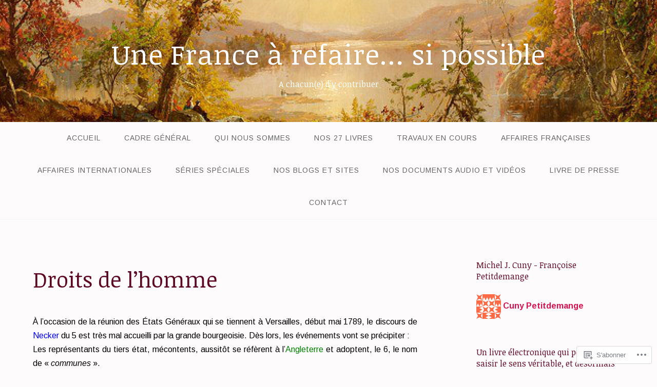

--- FILE ---
content_type: text/html; charset=UTF-8
request_url: https://unefrancearefaire.com/letat-1789/
body_size: 27355
content:
<!DOCTYPE html>
<html lang="fr-FR">
<head>
<meta charset="UTF-8">
<meta name="viewport" content="width=device-width, initial-scale=1">
<link rel="profile" href="http://gmpg.org/xfn/11">
<link rel="pingback" href="https://unefrancearefaire.com/xmlrpc.php">

<title>Droits de l&rsquo;homme &#8211; Une France à refaire&#8230; si possible</title>
<script type="text/javascript">
  WebFontConfig = {"google":{"families":["Noticia+Text:r:latin,latin-ext","Arimo:r,i,b,bi:latin,latin-ext"]},"api_url":"https:\/\/fonts-api.wp.com\/css"};
  (function() {
    var wf = document.createElement('script');
    wf.src = '/wp-content/plugins/custom-fonts/js/webfont.js';
    wf.type = 'text/javascript';
    wf.async = 'true';
    var s = document.getElementsByTagName('script')[0];
    s.parentNode.insertBefore(wf, s);
	})();
</script><style id="jetpack-custom-fonts-css">.wf-active body{font-family:"Arimo",sans-serif}.wf-active input[type="color"], .wf-active input[type="date"], .wf-active input[type="datetime"], .wf-active input[type="datetime-local"], .wf-active input[type="email"], .wf-active input[type="month"], .wf-active input[type="number"], .wf-active input[type="password"], .wf-active input[type="search"], .wf-active input[type="tel"], .wf-active input[type="text"], .wf-active input[type="time"], .wf-active input[type="url"], .wf-active input[type="week"], .wf-active textarea{font-family:"Arimo",sans-serif}.wf-active h1, .wf-active h2, .wf-active h3, .wf-active h4, .wf-active h5, .wf-active h6{font-family:"Noticia Text",serif;font-weight:400;font-style:normal}.wf-active h1 small, .wf-active h2 small, .wf-active h3 small, .wf-active h4 small, .wf-active h5 small, .wf-active h6 small{font-style:normal;font-weight:400}.wf-active h1{font-style:normal;font-weight:400}.wf-active h2{font-style:normal;font-weight:400}.wf-active h3{font-style:normal;font-weight:400}.wf-active h4{font-style:normal;font-weight:400}.wf-active h5{font-style:normal;font-weight:400}.wf-active h6{font-style:normal;font-weight:400}.wf-active .subtitle{font-weight:400;font-style:normal}.wf-active .site-description{font-style:normal;font-weight:400}.wf-active .hero-section .hero-title{font-weight:400;font-style:normal}.wf-active .home-posts-titles h2{font-weight:400;font-style:normal}.wf-active .featured-posts .entry-title{font-style:normal;font-weight:400}.wf-active .error-404 .page-title{font-style:normal;font-weight:400}.wf-active .error-404 .widget-title, .wf-active .error-404 .widgettitle{font-style:normal;font-weight:400}.wf-active .page-title{font-style:normal;font-weight:400}.wf-active .comment-reply-title{font-style:normal;font-weight:400}.wf-active .widget-title{font-style:normal;font-weight:400}@media screen and (min-width: 50em){.wf-active h1{font-style:normal;font-weight:400}}@media screen and (min-width: 50em){.wf-active h2{font-style:normal;font-weight:400}}@media screen and (min-width: 50em){.wf-active h3{font-style:normal;font-weight:400}}@media screen and (min-width: 50em){.wf-active h4{font-style:normal;font-weight:400}}@media screen and (min-width: 50em){.wf-active h5{font-style:normal;font-weight:400}}@media screen and (min-width: 50em){.wf-active h6{font-style:normal;font-weight:400}}@media screen and (min-width: 50em){.wf-active .home-posts-titles h2{font-style:normal;font-weight:400}}</style>
<meta name='robots' content='max-image-preview:large' />

<!-- Async WordPress.com Remote Login -->
<script id="wpcom_remote_login_js">
var wpcom_remote_login_extra_auth = '';
function wpcom_remote_login_remove_dom_node_id( element_id ) {
	var dom_node = document.getElementById( element_id );
	if ( dom_node ) { dom_node.parentNode.removeChild( dom_node ); }
}
function wpcom_remote_login_remove_dom_node_classes( class_name ) {
	var dom_nodes = document.querySelectorAll( '.' + class_name );
	for ( var i = 0; i < dom_nodes.length; i++ ) {
		dom_nodes[ i ].parentNode.removeChild( dom_nodes[ i ] );
	}
}
function wpcom_remote_login_final_cleanup() {
	wpcom_remote_login_remove_dom_node_classes( "wpcom_remote_login_msg" );
	wpcom_remote_login_remove_dom_node_id( "wpcom_remote_login_key" );
	wpcom_remote_login_remove_dom_node_id( "wpcom_remote_login_validate" );
	wpcom_remote_login_remove_dom_node_id( "wpcom_remote_login_js" );
	wpcom_remote_login_remove_dom_node_id( "wpcom_request_access_iframe" );
	wpcom_remote_login_remove_dom_node_id( "wpcom_request_access_styles" );
}

// Watch for messages back from the remote login
window.addEventListener( "message", function( e ) {
	if ( e.origin === "https://r-login.wordpress.com" ) {
		var data = {};
		try {
			data = JSON.parse( e.data );
		} catch( e ) {
			wpcom_remote_login_final_cleanup();
			return;
		}

		if ( data.msg === 'LOGIN' ) {
			// Clean up the login check iframe
			wpcom_remote_login_remove_dom_node_id( "wpcom_remote_login_key" );

			var id_regex = new RegExp( /^[0-9]+$/ );
			var token_regex = new RegExp( /^.*|.*|.*$/ );
			if (
				token_regex.test( data.token )
				&& id_regex.test( data.wpcomid )
			) {
				// We have everything we need to ask for a login
				var script = document.createElement( "script" );
				script.setAttribute( "id", "wpcom_remote_login_validate" );
				script.src = '/remote-login.php?wpcom_remote_login=validate'
					+ '&wpcomid=' + data.wpcomid
					+ '&token=' + encodeURIComponent( data.token )
					+ '&host=' + window.location.protocol
					+ '//' + window.location.hostname
					+ '&postid=905'
					+ '&is_singular=';
				document.body.appendChild( script );
			}

			return;
		}

		// Safari ITP, not logged in, so redirect
		if ( data.msg === 'LOGIN-REDIRECT' ) {
			window.location = 'https://wordpress.com/log-in?redirect_to=' + window.location.href;
			return;
		}

		// Safari ITP, storage access failed, remove the request
		if ( data.msg === 'LOGIN-REMOVE' ) {
			var css_zap = 'html { -webkit-transition: margin-top 1s; transition: margin-top 1s; } /* 9001 */ html { margin-top: 0 !important; } * html body { margin-top: 0 !important; } @media screen and ( max-width: 782px ) { html { margin-top: 0 !important; } * html body { margin-top: 0 !important; } }';
			var style_zap = document.createElement( 'style' );
			style_zap.type = 'text/css';
			style_zap.appendChild( document.createTextNode( css_zap ) );
			document.body.appendChild( style_zap );

			var e = document.getElementById( 'wpcom_request_access_iframe' );
			e.parentNode.removeChild( e );

			document.cookie = 'wordpress_com_login_access=denied; path=/; max-age=31536000';

			return;
		}

		// Safari ITP
		if ( data.msg === 'REQUEST_ACCESS' ) {
			console.log( 'request access: safari' );

			// Check ITP iframe enable/disable knob
			if ( wpcom_remote_login_extra_auth !== 'safari_itp_iframe' ) {
				return;
			}

			// If we are in a "private window" there is no ITP.
			var private_window = false;
			try {
				var opendb = window.openDatabase( null, null, null, null );
			} catch( e ) {
				private_window = true;
			}

			if ( private_window ) {
				console.log( 'private window' );
				return;
			}

			var iframe = document.createElement( 'iframe' );
			iframe.id = 'wpcom_request_access_iframe';
			iframe.setAttribute( 'scrolling', 'no' );
			iframe.setAttribute( 'sandbox', 'allow-storage-access-by-user-activation allow-scripts allow-same-origin allow-top-navigation-by-user-activation' );
			iframe.src = 'https://r-login.wordpress.com/remote-login.php?wpcom_remote_login=request_access&origin=' + encodeURIComponent( data.origin ) + '&wpcomid=' + encodeURIComponent( data.wpcomid );

			var css = 'html { -webkit-transition: margin-top 1s; transition: margin-top 1s; } /* 9001 */ html { margin-top: 46px !important; } * html body { margin-top: 46px !important; } @media screen and ( max-width: 660px ) { html { margin-top: 71px !important; } * html body { margin-top: 71px !important; } #wpcom_request_access_iframe { display: block; height: 71px !important; } } #wpcom_request_access_iframe { border: 0px; height: 46px; position: fixed; top: 0; left: 0; width: 100%; min-width: 100%; z-index: 99999; background: #23282d; } ';

			var style = document.createElement( 'style' );
			style.type = 'text/css';
			style.id = 'wpcom_request_access_styles';
			style.appendChild( document.createTextNode( css ) );
			document.body.appendChild( style );

			document.body.appendChild( iframe );
		}

		if ( data.msg === 'DONE' ) {
			wpcom_remote_login_final_cleanup();
		}
	}
}, false );

// Inject the remote login iframe after the page has had a chance to load
// more critical resources
window.addEventListener( "DOMContentLoaded", function( e ) {
	var iframe = document.createElement( "iframe" );
	iframe.style.display = "none";
	iframe.setAttribute( "scrolling", "no" );
	iframe.setAttribute( "id", "wpcom_remote_login_key" );
	iframe.src = "https://r-login.wordpress.com/remote-login.php"
		+ "?wpcom_remote_login=key"
		+ "&origin=aHR0cHM6Ly91bmVmcmFuY2VhcmVmYWlyZS5jb20%3D"
		+ "&wpcomid=102988841"
		+ "&time=" + Math.floor( Date.now() / 1000 );
	document.body.appendChild( iframe );
}, false );
</script>
<link rel='dns-prefetch' href='//s0.wp.com' />
<link rel='dns-prefetch' href='//wordpress.com' />
<link rel="alternate" type="application/rss+xml" title="Une France à refaire... si possible &raquo; Flux" href="https://unefrancearefaire.com/feed/" />
<link rel="alternate" type="application/rss+xml" title="Une France à refaire... si possible &raquo; Flux des commentaires" href="https://unefrancearefaire.com/comments/feed/" />
	<script type="text/javascript">
		/* <![CDATA[ */
		function addLoadEvent(func) {
			var oldonload = window.onload;
			if (typeof window.onload != 'function') {
				window.onload = func;
			} else {
				window.onload = function () {
					oldonload();
					func();
				}
			}
		}
		/* ]]> */
	</script>
	<link crossorigin='anonymous' rel='stylesheet' id='all-css-0-1' href='/wp-content/mu-plugins/likes/jetpack-likes.css?m=1743883414i&cssminify=yes' type='text/css' media='all' />
<style id='wp-emoji-styles-inline-css'>

	img.wp-smiley, img.emoji {
		display: inline !important;
		border: none !important;
		box-shadow: none !important;
		height: 1em !important;
		width: 1em !important;
		margin: 0 0.07em !important;
		vertical-align: -0.1em !important;
		background: none !important;
		padding: 0 !important;
	}
/*# sourceURL=wp-emoji-styles-inline-css */
</style>
<link crossorigin='anonymous' rel='stylesheet' id='all-css-2-1' href='/wp-content/plugins/gutenberg-core/v22.2.0/build/styles/block-library/style.css?m=1764855221i&cssminify=yes' type='text/css' media='all' />
<style id='wp-block-library-inline-css'>
.has-text-align-justify {
	text-align:justify;
}
.has-text-align-justify{text-align:justify;}

/*# sourceURL=wp-block-library-inline-css */
</style><style id='global-styles-inline-css'>
:root{--wp--preset--aspect-ratio--square: 1;--wp--preset--aspect-ratio--4-3: 4/3;--wp--preset--aspect-ratio--3-4: 3/4;--wp--preset--aspect-ratio--3-2: 3/2;--wp--preset--aspect-ratio--2-3: 2/3;--wp--preset--aspect-ratio--16-9: 16/9;--wp--preset--aspect-ratio--9-16: 9/16;--wp--preset--color--black: #000000;--wp--preset--color--cyan-bluish-gray: #abb8c3;--wp--preset--color--white: #ffffff;--wp--preset--color--pale-pink: #f78da7;--wp--preset--color--vivid-red: #cf2e2e;--wp--preset--color--luminous-vivid-orange: #ff6900;--wp--preset--color--luminous-vivid-amber: #fcb900;--wp--preset--color--light-green-cyan: #7bdcb5;--wp--preset--color--vivid-green-cyan: #00d084;--wp--preset--color--pale-cyan-blue: #8ed1fc;--wp--preset--color--vivid-cyan-blue: #0693e3;--wp--preset--color--vivid-purple: #9b51e0;--wp--preset--gradient--vivid-cyan-blue-to-vivid-purple: linear-gradient(135deg,rgb(6,147,227) 0%,rgb(155,81,224) 100%);--wp--preset--gradient--light-green-cyan-to-vivid-green-cyan: linear-gradient(135deg,rgb(122,220,180) 0%,rgb(0,208,130) 100%);--wp--preset--gradient--luminous-vivid-amber-to-luminous-vivid-orange: linear-gradient(135deg,rgb(252,185,0) 0%,rgb(255,105,0) 100%);--wp--preset--gradient--luminous-vivid-orange-to-vivid-red: linear-gradient(135deg,rgb(255,105,0) 0%,rgb(207,46,46) 100%);--wp--preset--gradient--very-light-gray-to-cyan-bluish-gray: linear-gradient(135deg,rgb(238,238,238) 0%,rgb(169,184,195) 100%);--wp--preset--gradient--cool-to-warm-spectrum: linear-gradient(135deg,rgb(74,234,220) 0%,rgb(151,120,209) 20%,rgb(207,42,186) 40%,rgb(238,44,130) 60%,rgb(251,105,98) 80%,rgb(254,248,76) 100%);--wp--preset--gradient--blush-light-purple: linear-gradient(135deg,rgb(255,206,236) 0%,rgb(152,150,240) 100%);--wp--preset--gradient--blush-bordeaux: linear-gradient(135deg,rgb(254,205,165) 0%,rgb(254,45,45) 50%,rgb(107,0,62) 100%);--wp--preset--gradient--luminous-dusk: linear-gradient(135deg,rgb(255,203,112) 0%,rgb(199,81,192) 50%,rgb(65,88,208) 100%);--wp--preset--gradient--pale-ocean: linear-gradient(135deg,rgb(255,245,203) 0%,rgb(182,227,212) 50%,rgb(51,167,181) 100%);--wp--preset--gradient--electric-grass: linear-gradient(135deg,rgb(202,248,128) 0%,rgb(113,206,126) 100%);--wp--preset--gradient--midnight: linear-gradient(135deg,rgb(2,3,129) 0%,rgb(40,116,252) 100%);--wp--preset--font-size--small: 13px;--wp--preset--font-size--medium: 20px;--wp--preset--font-size--large: 36px;--wp--preset--font-size--x-large: 42px;--wp--preset--font-family--albert-sans: 'Albert Sans', sans-serif;--wp--preset--font-family--alegreya: Alegreya, serif;--wp--preset--font-family--arvo: Arvo, serif;--wp--preset--font-family--bodoni-moda: 'Bodoni Moda', serif;--wp--preset--font-family--bricolage-grotesque: 'Bricolage Grotesque', sans-serif;--wp--preset--font-family--cabin: Cabin, sans-serif;--wp--preset--font-family--chivo: Chivo, sans-serif;--wp--preset--font-family--commissioner: Commissioner, sans-serif;--wp--preset--font-family--cormorant: Cormorant, serif;--wp--preset--font-family--courier-prime: 'Courier Prime', monospace;--wp--preset--font-family--crimson-pro: 'Crimson Pro', serif;--wp--preset--font-family--dm-mono: 'DM Mono', monospace;--wp--preset--font-family--dm-sans: 'DM Sans', sans-serif;--wp--preset--font-family--dm-serif-display: 'DM Serif Display', serif;--wp--preset--font-family--domine: Domine, serif;--wp--preset--font-family--eb-garamond: 'EB Garamond', serif;--wp--preset--font-family--epilogue: Epilogue, sans-serif;--wp--preset--font-family--fahkwang: Fahkwang, sans-serif;--wp--preset--font-family--figtree: Figtree, sans-serif;--wp--preset--font-family--fira-sans: 'Fira Sans', sans-serif;--wp--preset--font-family--fjalla-one: 'Fjalla One', sans-serif;--wp--preset--font-family--fraunces: Fraunces, serif;--wp--preset--font-family--gabarito: Gabarito, system-ui;--wp--preset--font-family--ibm-plex-mono: 'IBM Plex Mono', monospace;--wp--preset--font-family--ibm-plex-sans: 'IBM Plex Sans', sans-serif;--wp--preset--font-family--ibarra-real-nova: 'Ibarra Real Nova', serif;--wp--preset--font-family--instrument-serif: 'Instrument Serif', serif;--wp--preset--font-family--inter: Inter, sans-serif;--wp--preset--font-family--josefin-sans: 'Josefin Sans', sans-serif;--wp--preset--font-family--jost: Jost, sans-serif;--wp--preset--font-family--libre-baskerville: 'Libre Baskerville', serif;--wp--preset--font-family--libre-franklin: 'Libre Franklin', sans-serif;--wp--preset--font-family--literata: Literata, serif;--wp--preset--font-family--lora: Lora, serif;--wp--preset--font-family--merriweather: Merriweather, serif;--wp--preset--font-family--montserrat: Montserrat, sans-serif;--wp--preset--font-family--newsreader: Newsreader, serif;--wp--preset--font-family--noto-sans-mono: 'Noto Sans Mono', sans-serif;--wp--preset--font-family--nunito: Nunito, sans-serif;--wp--preset--font-family--open-sans: 'Open Sans', sans-serif;--wp--preset--font-family--overpass: Overpass, sans-serif;--wp--preset--font-family--pt-serif: 'PT Serif', serif;--wp--preset--font-family--petrona: Petrona, serif;--wp--preset--font-family--piazzolla: Piazzolla, serif;--wp--preset--font-family--playfair-display: 'Playfair Display', serif;--wp--preset--font-family--plus-jakarta-sans: 'Plus Jakarta Sans', sans-serif;--wp--preset--font-family--poppins: Poppins, sans-serif;--wp--preset--font-family--raleway: Raleway, sans-serif;--wp--preset--font-family--roboto: Roboto, sans-serif;--wp--preset--font-family--roboto-slab: 'Roboto Slab', serif;--wp--preset--font-family--rubik: Rubik, sans-serif;--wp--preset--font-family--rufina: Rufina, serif;--wp--preset--font-family--sora: Sora, sans-serif;--wp--preset--font-family--source-sans-3: 'Source Sans 3', sans-serif;--wp--preset--font-family--source-serif-4: 'Source Serif 4', serif;--wp--preset--font-family--space-mono: 'Space Mono', monospace;--wp--preset--font-family--syne: Syne, sans-serif;--wp--preset--font-family--texturina: Texturina, serif;--wp--preset--font-family--urbanist: Urbanist, sans-serif;--wp--preset--font-family--work-sans: 'Work Sans', sans-serif;--wp--preset--spacing--20: 0.44rem;--wp--preset--spacing--30: 0.67rem;--wp--preset--spacing--40: 1rem;--wp--preset--spacing--50: 1.5rem;--wp--preset--spacing--60: 2.25rem;--wp--preset--spacing--70: 3.38rem;--wp--preset--spacing--80: 5.06rem;--wp--preset--shadow--natural: 6px 6px 9px rgba(0, 0, 0, 0.2);--wp--preset--shadow--deep: 12px 12px 50px rgba(0, 0, 0, 0.4);--wp--preset--shadow--sharp: 6px 6px 0px rgba(0, 0, 0, 0.2);--wp--preset--shadow--outlined: 6px 6px 0px -3px rgb(255, 255, 255), 6px 6px rgb(0, 0, 0);--wp--preset--shadow--crisp: 6px 6px 0px rgb(0, 0, 0);}:where(.is-layout-flex){gap: 0.5em;}:where(.is-layout-grid){gap: 0.5em;}body .is-layout-flex{display: flex;}.is-layout-flex{flex-wrap: wrap;align-items: center;}.is-layout-flex > :is(*, div){margin: 0;}body .is-layout-grid{display: grid;}.is-layout-grid > :is(*, div){margin: 0;}:where(.wp-block-columns.is-layout-flex){gap: 2em;}:where(.wp-block-columns.is-layout-grid){gap: 2em;}:where(.wp-block-post-template.is-layout-flex){gap: 1.25em;}:where(.wp-block-post-template.is-layout-grid){gap: 1.25em;}.has-black-color{color: var(--wp--preset--color--black) !important;}.has-cyan-bluish-gray-color{color: var(--wp--preset--color--cyan-bluish-gray) !important;}.has-white-color{color: var(--wp--preset--color--white) !important;}.has-pale-pink-color{color: var(--wp--preset--color--pale-pink) !important;}.has-vivid-red-color{color: var(--wp--preset--color--vivid-red) !important;}.has-luminous-vivid-orange-color{color: var(--wp--preset--color--luminous-vivid-orange) !important;}.has-luminous-vivid-amber-color{color: var(--wp--preset--color--luminous-vivid-amber) !important;}.has-light-green-cyan-color{color: var(--wp--preset--color--light-green-cyan) !important;}.has-vivid-green-cyan-color{color: var(--wp--preset--color--vivid-green-cyan) !important;}.has-pale-cyan-blue-color{color: var(--wp--preset--color--pale-cyan-blue) !important;}.has-vivid-cyan-blue-color{color: var(--wp--preset--color--vivid-cyan-blue) !important;}.has-vivid-purple-color{color: var(--wp--preset--color--vivid-purple) !important;}.has-black-background-color{background-color: var(--wp--preset--color--black) !important;}.has-cyan-bluish-gray-background-color{background-color: var(--wp--preset--color--cyan-bluish-gray) !important;}.has-white-background-color{background-color: var(--wp--preset--color--white) !important;}.has-pale-pink-background-color{background-color: var(--wp--preset--color--pale-pink) !important;}.has-vivid-red-background-color{background-color: var(--wp--preset--color--vivid-red) !important;}.has-luminous-vivid-orange-background-color{background-color: var(--wp--preset--color--luminous-vivid-orange) !important;}.has-luminous-vivid-amber-background-color{background-color: var(--wp--preset--color--luminous-vivid-amber) !important;}.has-light-green-cyan-background-color{background-color: var(--wp--preset--color--light-green-cyan) !important;}.has-vivid-green-cyan-background-color{background-color: var(--wp--preset--color--vivid-green-cyan) !important;}.has-pale-cyan-blue-background-color{background-color: var(--wp--preset--color--pale-cyan-blue) !important;}.has-vivid-cyan-blue-background-color{background-color: var(--wp--preset--color--vivid-cyan-blue) !important;}.has-vivid-purple-background-color{background-color: var(--wp--preset--color--vivid-purple) !important;}.has-black-border-color{border-color: var(--wp--preset--color--black) !important;}.has-cyan-bluish-gray-border-color{border-color: var(--wp--preset--color--cyan-bluish-gray) !important;}.has-white-border-color{border-color: var(--wp--preset--color--white) !important;}.has-pale-pink-border-color{border-color: var(--wp--preset--color--pale-pink) !important;}.has-vivid-red-border-color{border-color: var(--wp--preset--color--vivid-red) !important;}.has-luminous-vivid-orange-border-color{border-color: var(--wp--preset--color--luminous-vivid-orange) !important;}.has-luminous-vivid-amber-border-color{border-color: var(--wp--preset--color--luminous-vivid-amber) !important;}.has-light-green-cyan-border-color{border-color: var(--wp--preset--color--light-green-cyan) !important;}.has-vivid-green-cyan-border-color{border-color: var(--wp--preset--color--vivid-green-cyan) !important;}.has-pale-cyan-blue-border-color{border-color: var(--wp--preset--color--pale-cyan-blue) !important;}.has-vivid-cyan-blue-border-color{border-color: var(--wp--preset--color--vivid-cyan-blue) !important;}.has-vivid-purple-border-color{border-color: var(--wp--preset--color--vivid-purple) !important;}.has-vivid-cyan-blue-to-vivid-purple-gradient-background{background: var(--wp--preset--gradient--vivid-cyan-blue-to-vivid-purple) !important;}.has-light-green-cyan-to-vivid-green-cyan-gradient-background{background: var(--wp--preset--gradient--light-green-cyan-to-vivid-green-cyan) !important;}.has-luminous-vivid-amber-to-luminous-vivid-orange-gradient-background{background: var(--wp--preset--gradient--luminous-vivid-amber-to-luminous-vivid-orange) !important;}.has-luminous-vivid-orange-to-vivid-red-gradient-background{background: var(--wp--preset--gradient--luminous-vivid-orange-to-vivid-red) !important;}.has-very-light-gray-to-cyan-bluish-gray-gradient-background{background: var(--wp--preset--gradient--very-light-gray-to-cyan-bluish-gray) !important;}.has-cool-to-warm-spectrum-gradient-background{background: var(--wp--preset--gradient--cool-to-warm-spectrum) !important;}.has-blush-light-purple-gradient-background{background: var(--wp--preset--gradient--blush-light-purple) !important;}.has-blush-bordeaux-gradient-background{background: var(--wp--preset--gradient--blush-bordeaux) !important;}.has-luminous-dusk-gradient-background{background: var(--wp--preset--gradient--luminous-dusk) !important;}.has-pale-ocean-gradient-background{background: var(--wp--preset--gradient--pale-ocean) !important;}.has-electric-grass-gradient-background{background: var(--wp--preset--gradient--electric-grass) !important;}.has-midnight-gradient-background{background: var(--wp--preset--gradient--midnight) !important;}.has-small-font-size{font-size: var(--wp--preset--font-size--small) !important;}.has-medium-font-size{font-size: var(--wp--preset--font-size--medium) !important;}.has-large-font-size{font-size: var(--wp--preset--font-size--large) !important;}.has-x-large-font-size{font-size: var(--wp--preset--font-size--x-large) !important;}.has-albert-sans-font-family{font-family: var(--wp--preset--font-family--albert-sans) !important;}.has-alegreya-font-family{font-family: var(--wp--preset--font-family--alegreya) !important;}.has-arvo-font-family{font-family: var(--wp--preset--font-family--arvo) !important;}.has-bodoni-moda-font-family{font-family: var(--wp--preset--font-family--bodoni-moda) !important;}.has-bricolage-grotesque-font-family{font-family: var(--wp--preset--font-family--bricolage-grotesque) !important;}.has-cabin-font-family{font-family: var(--wp--preset--font-family--cabin) !important;}.has-chivo-font-family{font-family: var(--wp--preset--font-family--chivo) !important;}.has-commissioner-font-family{font-family: var(--wp--preset--font-family--commissioner) !important;}.has-cormorant-font-family{font-family: var(--wp--preset--font-family--cormorant) !important;}.has-courier-prime-font-family{font-family: var(--wp--preset--font-family--courier-prime) !important;}.has-crimson-pro-font-family{font-family: var(--wp--preset--font-family--crimson-pro) !important;}.has-dm-mono-font-family{font-family: var(--wp--preset--font-family--dm-mono) !important;}.has-dm-sans-font-family{font-family: var(--wp--preset--font-family--dm-sans) !important;}.has-dm-serif-display-font-family{font-family: var(--wp--preset--font-family--dm-serif-display) !important;}.has-domine-font-family{font-family: var(--wp--preset--font-family--domine) !important;}.has-eb-garamond-font-family{font-family: var(--wp--preset--font-family--eb-garamond) !important;}.has-epilogue-font-family{font-family: var(--wp--preset--font-family--epilogue) !important;}.has-fahkwang-font-family{font-family: var(--wp--preset--font-family--fahkwang) !important;}.has-figtree-font-family{font-family: var(--wp--preset--font-family--figtree) !important;}.has-fira-sans-font-family{font-family: var(--wp--preset--font-family--fira-sans) !important;}.has-fjalla-one-font-family{font-family: var(--wp--preset--font-family--fjalla-one) !important;}.has-fraunces-font-family{font-family: var(--wp--preset--font-family--fraunces) !important;}.has-gabarito-font-family{font-family: var(--wp--preset--font-family--gabarito) !important;}.has-ibm-plex-mono-font-family{font-family: var(--wp--preset--font-family--ibm-plex-mono) !important;}.has-ibm-plex-sans-font-family{font-family: var(--wp--preset--font-family--ibm-plex-sans) !important;}.has-ibarra-real-nova-font-family{font-family: var(--wp--preset--font-family--ibarra-real-nova) !important;}.has-instrument-serif-font-family{font-family: var(--wp--preset--font-family--instrument-serif) !important;}.has-inter-font-family{font-family: var(--wp--preset--font-family--inter) !important;}.has-josefin-sans-font-family{font-family: var(--wp--preset--font-family--josefin-sans) !important;}.has-jost-font-family{font-family: var(--wp--preset--font-family--jost) !important;}.has-libre-baskerville-font-family{font-family: var(--wp--preset--font-family--libre-baskerville) !important;}.has-libre-franklin-font-family{font-family: var(--wp--preset--font-family--libre-franklin) !important;}.has-literata-font-family{font-family: var(--wp--preset--font-family--literata) !important;}.has-lora-font-family{font-family: var(--wp--preset--font-family--lora) !important;}.has-merriweather-font-family{font-family: var(--wp--preset--font-family--merriweather) !important;}.has-montserrat-font-family{font-family: var(--wp--preset--font-family--montserrat) !important;}.has-newsreader-font-family{font-family: var(--wp--preset--font-family--newsreader) !important;}.has-noto-sans-mono-font-family{font-family: var(--wp--preset--font-family--noto-sans-mono) !important;}.has-nunito-font-family{font-family: var(--wp--preset--font-family--nunito) !important;}.has-open-sans-font-family{font-family: var(--wp--preset--font-family--open-sans) !important;}.has-overpass-font-family{font-family: var(--wp--preset--font-family--overpass) !important;}.has-pt-serif-font-family{font-family: var(--wp--preset--font-family--pt-serif) !important;}.has-petrona-font-family{font-family: var(--wp--preset--font-family--petrona) !important;}.has-piazzolla-font-family{font-family: var(--wp--preset--font-family--piazzolla) !important;}.has-playfair-display-font-family{font-family: var(--wp--preset--font-family--playfair-display) !important;}.has-plus-jakarta-sans-font-family{font-family: var(--wp--preset--font-family--plus-jakarta-sans) !important;}.has-poppins-font-family{font-family: var(--wp--preset--font-family--poppins) !important;}.has-raleway-font-family{font-family: var(--wp--preset--font-family--raleway) !important;}.has-roboto-font-family{font-family: var(--wp--preset--font-family--roboto) !important;}.has-roboto-slab-font-family{font-family: var(--wp--preset--font-family--roboto-slab) !important;}.has-rubik-font-family{font-family: var(--wp--preset--font-family--rubik) !important;}.has-rufina-font-family{font-family: var(--wp--preset--font-family--rufina) !important;}.has-sora-font-family{font-family: var(--wp--preset--font-family--sora) !important;}.has-source-sans-3-font-family{font-family: var(--wp--preset--font-family--source-sans-3) !important;}.has-source-serif-4-font-family{font-family: var(--wp--preset--font-family--source-serif-4) !important;}.has-space-mono-font-family{font-family: var(--wp--preset--font-family--space-mono) !important;}.has-syne-font-family{font-family: var(--wp--preset--font-family--syne) !important;}.has-texturina-font-family{font-family: var(--wp--preset--font-family--texturina) !important;}.has-urbanist-font-family{font-family: var(--wp--preset--font-family--urbanist) !important;}.has-work-sans-font-family{font-family: var(--wp--preset--font-family--work-sans) !important;}
/*# sourceURL=global-styles-inline-css */
</style>

<style id='classic-theme-styles-inline-css'>
/*! This file is auto-generated */
.wp-block-button__link{color:#fff;background-color:#32373c;border-radius:9999px;box-shadow:none;text-decoration:none;padding:calc(.667em + 2px) calc(1.333em + 2px);font-size:1.125em}.wp-block-file__button{background:#32373c;color:#fff;text-decoration:none}
/*# sourceURL=/wp-includes/css/classic-themes.min.css */
</style>
<link crossorigin='anonymous' rel='stylesheet' id='all-css-4-1' href='/_static/??-eJyNkOsKwjAMhV/[base64]/2xqqrt7QFHgrCe&cssminify=yes' type='text/css' media='all' />
<link crossorigin='anonymous' rel='stylesheet' id='print-css-5-1' href='/wp-content/mu-plugins/global-print/global-print.css?m=1465851035i&cssminify=yes' type='text/css' media='print' />
<style id='jetpack-global-styles-frontend-style-inline-css'>
:root { --font-headings: unset; --font-base: unset; --font-headings-default: -apple-system,BlinkMacSystemFont,"Segoe UI",Roboto,Oxygen-Sans,Ubuntu,Cantarell,"Helvetica Neue",sans-serif; --font-base-default: -apple-system,BlinkMacSystemFont,"Segoe UI",Roboto,Oxygen-Sans,Ubuntu,Cantarell,"Helvetica Neue",sans-serif;}
/*# sourceURL=jetpack-global-styles-frontend-style-inline-css */
</style>
<link crossorigin='anonymous' rel='stylesheet' id='all-css-8-1' href='/_static/??-eJyNjcsKAjEMRX/IGtQZBxfip0hMS9sxTYppGfx7H7gRN+7ugcs5sFRHKi1Ig9Jd5R6zGMyhVaTrh8G6QFHfORhYwlvw6P39PbPENZmt4G/ROQuBKWVkxxrVvuBH1lIoz2waILJekF+HUzlupnG3nQ77YZwfuRJIaQ==&cssminify=yes' type='text/css' media='all' />
<script type="text/javascript" id="wpcom-actionbar-placeholder-js-extra">
/* <![CDATA[ */
var actionbardata = {"siteID":"102988841","postID":"905","siteURL":"https://unefrancearefaire.com","xhrURL":"https://unefrancearefaire.com/wp-admin/admin-ajax.php","nonce":"e12cb40046","isLoggedIn":"","statusMessage":"","subsEmailDefault":"instantly","proxyScriptUrl":"https://s0.wp.com/wp-content/js/wpcom-proxy-request.js?m=1513050504i&amp;ver=20211021","shortlink":"https://wp.me/P6Y86l-eB","i18n":{"followedText":"Les nouvelles publications de ce site appara\u00eetront d\u00e9sormais dans votre \u003Ca href=\"https://wordpress.com/reader\"\u003ELecteur\u003C/a\u003E","foldBar":"R\u00e9duire cette barre","unfoldBar":"Agrandir cette barre","shortLinkCopied":"Lien court copi\u00e9 dans le presse-papier"}};
//# sourceURL=wpcom-actionbar-placeholder-js-extra
/* ]]> */
</script>
<script type="text/javascript" id="jetpack-mu-wpcom-settings-js-before">
/* <![CDATA[ */
var JETPACK_MU_WPCOM_SETTINGS = {"assetsUrl":"https://s0.wp.com/wp-content/mu-plugins/jetpack-mu-wpcom-plugin/sun/jetpack_vendor/automattic/jetpack-mu-wpcom/src/build/"};
//# sourceURL=jetpack-mu-wpcom-settings-js-before
/* ]]> */
</script>
<script crossorigin='anonymous' type='text/javascript'  src='/_static/??-eJzTLy/QTc7PK0nNK9HPKtYvyinRLSjKr6jUyyrW0QfKZeYl55SmpBaDJLMKS1OLKqGUXm5mHkFFurmZ6UWJJalQxfa5tobmRgamxgZmFpZZACbyLJI='></script>
<script type="text/javascript" id="rlt-proxy-js-after">
/* <![CDATA[ */
	rltInitialize( {"token":null,"iframeOrigins":["https:\/\/widgets.wp.com"]} );
//# sourceURL=rlt-proxy-js-after
/* ]]> */
</script>
<link rel="EditURI" type="application/rsd+xml" title="RSD" href="https://unefrancearefaire.wordpress.com/xmlrpc.php?rsd" />
<meta name="generator" content="WordPress.com" />
<link rel="canonical" href="https://unefrancearefaire.com/letat-1789/" />
<link rel='shortlink' href='https://wp.me/P6Y86l-eB' />
<link rel="alternate" type="application/json+oembed" href="https://public-api.wordpress.com/oembed/?format=json&amp;url=https%3A%2F%2Funefrancearefaire.com%2Fletat-1789%2F&amp;for=wpcom-auto-discovery" /><link rel="alternate" type="application/xml+oembed" href="https://public-api.wordpress.com/oembed/?format=xml&amp;url=https%3A%2F%2Funefrancearefaire.com%2Fletat-1789%2F&amp;for=wpcom-auto-discovery" />
<!-- Jetpack Open Graph Tags -->
<meta property="og:type" content="article" />
<meta property="og:title" content="Droits de l&rsquo;homme" />
<meta property="og:url" content="https://unefrancearefaire.com/letat-1789/" />
<meta property="og:description" content="À l’occasion de la réunion des États Généraux qui se tiennent à Versailles, début mai 1789, le discours de Necker du 5 est très mal accueilli par la grande bourgeoisie. Dès lors, les événements von…" />
<meta property="article:published_time" content="2015-12-08T07:49:06+00:00" />
<meta property="article:modified_time" content="2015-12-16T19:52:09+00:00" />
<meta property="og:site_name" content="Une France à refaire... si possible" />
<meta property="og:image" content="https://s0.wp.com/i/blank.jpg?m=1383295312i" />
<meta property="og:image:width" content="200" />
<meta property="og:image:height" content="200" />
<meta property="og:image:alt" content="" />
<meta property="og:locale" content="fr_FR" />
<meta property="article:publisher" content="https://www.facebook.com/WordPresscom" />
<meta name="twitter:text:title" content="Droits de l&rsquo;homme" />
<meta name="twitter:card" content="summary" />

<!-- End Jetpack Open Graph Tags -->
<link rel="shortcut icon" type="image/x-icon" href="https://s0.wp.com/i/favicon.ico?m=1713425267i" sizes="16x16 24x24 32x32 48x48" />
<link rel="icon" type="image/x-icon" href="https://s0.wp.com/i/favicon.ico?m=1713425267i" sizes="16x16 24x24 32x32 48x48" />
<link rel="apple-touch-icon" href="https://s0.wp.com/i/webclip.png?m=1713868326i" />
<link rel='openid.server' href='https://unefrancearefaire.com/?openidserver=1' />
<link rel='openid.delegate' href='https://unefrancearefaire.com/' />
<link rel="search" type="application/opensearchdescription+xml" href="https://unefrancearefaire.com/osd.xml" title="Une France à refaire... si possible" />
<link rel="search" type="application/opensearchdescription+xml" href="https://s1.wp.com/opensearch.xml" title="WordPress.com" />
<meta name="theme-color" content="#fdfbfc" />
<meta name="description" content="À l’occasion de la réunion des États Généraux qui se tiennent à Versailles, début mai 1789, le discours de Necker du 5 est très mal accueilli par la grande bourgeoisie. Dès lors, les événements vont se précipiter : Les représentants du tiers état, mécontents, aussitôt se réfèrent à l’Angleterre et adoptent, le 6, le nom de&hellip;" />
	<style type="text/css">
			.site-title a,
		.site-description {
			color: #ffffff;
		}
	
			.header-bg {
			background-image: url( https://unefrancearefaire.com/wp-content/uploads/2015/11/cropped-cropped-greenwood-89662_64021.jpg );
			background-repeat: no-repeat;
		}

		@media screen and ( min-width: 50em ) {
			.header-bg {
				background-attachment: fixed;
									background-size: 100%;
					background-position: top center;
											}
		}
	
	</style>
	<style type="text/css" id="custom-background-css">
body.custom-background { background-color: #fdfbfc; }
</style>
	<style type="text/css" id="custom-colors-css">body, abbr, acronym, .comment-metadata, .comment-metadata a { color: #6D6D6D;}
.site-footer { color: #A0A0A0;}
.footer-widgets .jetpack_widget_social_icons a:hover { color: #8E8E8E;}
.widget_wpcom_social_media_icons_widget a:before, button:hover, button:focus, .button:hover, .button:focus, .footer-widgets .widget_tag_cloud a, .footer-widgets .wp_widget_tag_cloud a, .widget_tag_cloud a, .wp_widget_tag_cloud a, .footer-widgets .widget_tag_cloud a:hover, .footer-widgets .wp_widget_tag_cloud a:hover, .widget_tag_cloud a:hover, .wp_widget_tag_cloud a:hover, .site-title a, .site-description, html input[type="button"], input[type="reset"], input[type="submit"], button, .button, #infinite-handle span { color: #FFFFFF;}
.site-footer .search-form input[type="search"] { color: #FFFFFF;}
.widget_wpcom_social_media_icons_widget a:hover before, html input[type="button"]:hover, input[type="reset"]:hover, input[type="submit"]:hover, #infinite-handle span:hover { color: #FFFFFF;}
.entry-footer .left i { color: #6D6D6D;}
abbr[title], .featured-image img, table, hr, .stick, .main-navigation ul ul { border-color: #dddddd;}
abbr[title], .featured-image img, table, hr, .stick, .main-navigation ul ul { border-color: rgba( 221, 221, 221, 0.3 );}
input[type="text"]:focus, input[type="password"]:focus, input[type="date"]:focus, input[type="datetime"]:focus, input[type="datetime-local"]:focus, input[type="month"]:focus, input[type="week"]:focus, input[type="email"]:focus, input[type="number"]:focus, input[type="search"]:focus, input[type="tel"]:focus, input[type="time"]:focus, input[type="url"]:focus, input[type="color"]:focus, textarea:focus { border-color: #999999;}
input[type="text"]:focus, input[type="password"]:focus, input[type="date"]:focus, input[type="datetime"]:focus, input[type="datetime-local"]:focus, input[type="month"]:focus, input[type="week"]:focus, input[type="email"]:focus, input[type="number"]:focus, input[type="search"]:focus, input[type="tel"]:focus, input[type="time"]:focus, input[type="url"]:focus, input[type="color"]:focus, textarea:focus { border-color: rgba( 153, 153, 153, 0.3 );}
blockquote, blockquote p { color: #6D6D6D;}
table tr th, .comment-meta .fn a, .jetpack_widget_social_icons a:hover { color: #555555;}
input[type="text"], input[type="password"], input[type="date"], input[type="datetime"], input[type="datetime-local"], input[type="month"], input[type="week"], input[type="email"], input[type="number"], input[type="search"], input[type="tel"], input[type="time"], input[type="url"], input[type="color"], textarea { color: #555555;}
table tr td { color: #6D6D6D;}
.main-navigation a, .single .hentry .right, #infinite-footer .blog-info a, #infinite-footer .blog-credits a { color: #666666;}
.main-navigation ul li.menu-item-has-children > a:after, .main-navigation ul li.page_item_has_children > a:after { border-top-color: #666666;}
.main-navigation ul ul li.menu-item-has-children > a:after, .main-navigation ul ul li.page_item_has_children > a:after { border-left-color: #666666;}
.widget_archive ul, .widget_categories ul, .widget_pages ul, .widget_links ul, .widget_meta ul, .widget_recent_comments ul, .widget_recent_entries ul { color: #6D6D6D;}
.main-navigation ul ul a { color: #6D6D6D;}
.menu-toggle { color: #D6D6D6;}
code { color: #333333;}
.hentry.sticky { background-color: #f7fbff;}
.hentry.sticky { background-color: rgba( 247, 251, 255, 0.2 );}
body, .stick, table, .main-navigation ul ul { background-color: #fdfbfc;}
#infinite-footer .container { background-color: #fdfbfc;}
#infinite-footer .container { background-color: rgba( 253, 251, 252, 0.9 );}
input[type="text"]:focus, input[type="password"]:focus, input[type="date"]:focus, input[type="datetime"]:focus, input[type="datetime-local"]:focus, input[type="month"]:focus, input[type="week"]:focus, input[type="email"]:focus, input[type="number"]:focus, input[type="search"]:focus, input[type="tel"]:focus, input[type="time"]:focus, input[type="url"]:focus, input[type="color"]:focus, textarea:focus { background-color: #FBF8F9;}
input[type="text"], input[type="password"], input[type="date"], input[type="datetime"], input[type="datetime-local"], input[type="month"], input[type="week"], input[type="email"], input[type="number"], input[type="search"], input[type="tel"], input[type="time"], input[type="url"], input[type="color"], textarea, pre, .comment-body, code, .entry-footer .left, blockquote, table tr.even, table tr.alt, table tr:nth-of-type(even) { background-color: #F9F4F7;}
code { border-color: #F8F1F4;}
blockquote { border-color: #da1050;}
.widget_wpcom_social_media_icons_widget a:before, .widget_tag_cloud a, .wp_widget_tag_cloud a, .header-bg, html input[type="button"], input[type="reset"], input[type="submit"], button, .button, #infinite-handle span { background-color: #da1050;}
button:hover, button:focus, .button:hover, .button:focus { background-color: #C20E47;}
#infinite-footer .blog-info a:hover, .main-navigation .current_page_item > a, .main-navigation .current-menu-item > a, .main-navigation .current_page_ancestor > a, .entry-footer .left i:hover, a, a:hover, a:focus, .main-navigation li:hover > a, .main-navigation li.focus > a { color: #D5104E;}
.site-info a, .site-info a:hover, .site-info a:focus, .footer-widgets a, .footer-widgets a:hover, .footer-widgets a:focus { color: #F07EA2;}
h1, h2, h3, h4, h5, h6 { color: #5E0722;}
.hentry h1 a, .hentry h2 a, .hentry h3 a, .hentry h4 a, .hentry h5 a { color: #5E0722;}
.site-footer h1, .site-footer h2, .site-footer h3, .site-footer h4, .site-footer h5, .site-footer h6 { color: #F678A0;}
</style>
			<link rel="stylesheet" id="custom-css-css" type="text/css" href="https://s0.wp.com/?custom-css=1&#038;csblog=6Y86l&#038;cscache=6&#038;csrev=7" />
			<link crossorigin='anonymous' rel='stylesheet' id='all-css-0-3' href='/_static/??-eJydzNEKwjAMheEXsoapc+xCfBSpWRjd0rQ0DWNvL8LmpYiX/+HwwZIdJqkkFaK5zDYGUZioZo/z1qAm8AiC8OSEs4IuIVM5ouoBfgZiGoxJAX1JpsSfzz786dXANLjRM1NZv9Xbv8db07XnU9dfL+30AlHOX2M=&cssminify=yes' type='text/css' media='all' />
</head>

<body class="wp-singular page-template-default page page-id-905 custom-background wp-theme-pubgateway customizer-styles-applied jetpack-reblog-enabled custom-colors">

<div id="page" class="hfeed site">
	<a class="skip-link screen-reader-text" href="#content">Aller au contenu principal</a>

	<div class="header-bg">
		<div class="site-branding">

			
			<h1 class="site-title"><a href="https://unefrancearefaire.com/" rel="home">Une France à refaire&#8230; si possible</a></h1>
			<h2 class="site-description">A chacun(e) d&#039;y contribuer</h2>

		</div><!-- .site-branding -->

	</div><!-- .header-bg -->

	<header id="masthead" class="site-header" role="banner">

		<div class="stick">

			<nav id="site-navigation" class="main-navigation clear" role="navigation">
				<button class="menu-toggle" aria-controls="primary-menu" aria-expanded="false">Menu</button>
				<div class="menu-menu-1-container"><ul id="primary-menu" class="menu"><li id="menu-item-11994" class="menu-item menu-item-type-custom menu-item-object-custom menu-item-11994"><a href="https://unefrancearefaire.wordpress.com">Accueil</a></li>
<li id="menu-item-11995" class="menu-item menu-item-type-post_type menu-item-object-page menu-item-11995"><a href="https://unefrancearefaire.com/cadre-general/">Cadre général</a></li>
<li id="menu-item-13017" class="menu-item menu-item-type-post_type menu-item-object-page menu-item-13017"><a href="https://unefrancearefaire.com/qui-nous-sommes-2/">Qui nous sommes</a></li>
<li id="menu-item-12316" class="menu-item menu-item-type-post_type menu-item-object-page menu-item-12316"><a href="https://unefrancearefaire.com/nos-22-livres/">Nos 27 livres</a></li>
<li id="menu-item-13003" class="menu-item menu-item-type-post_type menu-item-object-page menu-item-13003"><a href="https://unefrancearefaire.com/travaux-en-cours-1/">Travaux en cours</a></li>
<li id="menu-item-11990" class="menu-item menu-item-type-post_type menu-item-object-page menu-item-11990"><a href="https://unefrancearefaire.com/affaires-francaises/">Affaires françaises</a></li>
<li id="menu-item-11989" class="menu-item menu-item-type-post_type menu-item-object-page menu-item-11989"><a href="https://unefrancearefaire.com/affaires-internationales/">Affaires internationales</a></li>
<li id="menu-item-11992" class="menu-item menu-item-type-post_type menu-item-object-page menu-item-11992"><a href="https://unefrancearefaire.com/series-speciales/">Séries spéciales</a></li>
<li id="menu-item-11985" class="menu-item menu-item-type-post_type menu-item-object-page menu-item-11985"><a href="https://unefrancearefaire.com/nos-autres-blogs-et-sites/">Nos blogs et sites</a></li>
<li id="menu-item-11987" class="menu-item menu-item-type-post_type menu-item-object-page menu-item-11987"><a href="https://unefrancearefaire.com/nos-videos/">Nos documents audio et vidéos</a></li>
<li id="menu-item-16891" class="menu-item menu-item-type-post_type menu-item-object-page menu-item-16891"><a href="https://unefrancearefaire.com/livre-de-presse/">Livre de presse</a></li>
<li id="menu-item-11996" class="menu-item menu-item-type-post_type menu-item-object-page menu-item-11996"><a href="https://unefrancearefaire.com/contact/">Contact</a></li>
</ul></div>			</nav><!-- #site-navigation -->

		</div><!-- .sticky -->

	</header><!-- .row #masthead -->

	<div id="content" class="site-content">

<div id="primary" class="content-area">

	<main id="main" class="site-main" role="main">

		
			
<article id="post-905" class="post-905 page type-page status-publish hentry">

	<header class="entry-header">
		<h2 class="entry-title">Droits de l&rsquo;homme</h2>	</header><!-- .entry-header -->

	<div class="entry-content">

	<div class="featured-image">
			</div><!-- .featured-image -->

		<p style="text-align:justify;"><span style="color:#000000;">À l’occasion de la réunion des États Généraux qui se tiennent à Versailles, début mai 1789, le discours de <span style="color:#0000ff;">Necker</span> du 5 est très mal accueilli par la grande bourgeoisie. Dès lors, les événements vont se précipiter :<br />
</span><span style="color:#000000;">Les représentants du tiers état, mécontents, aussitôt se réfèrent à l’<span style="color:#008000;">Angleterre</span> et adoptent, le 6, le nom de « <em>communes</em> ».<br />
</span><span style="color:#000000;">Devant la forte opposition de la noblesse et du haut clergé, les députés du tiers état, qui est alors présidé par <span style="color:#0000ff;">Bailly</span>, se déclarent, le 17 juin, « <em>Assemblée Nationale</em> ».<br />
</span><span style="color:#000000;"><span style="color:#0000ff;">Louis XVI</span> ayant donné l’ordre de fermer, le 20 juin, leur salle de réunion, les représentants du tiers état trouvent refuge dans la salle du Jeu de Paume et répondent au coup de force du roi par un autre coup de force : ce jour-là, ils jurent, par ce qui s’appellera le « <em>Serment du Jeu de Paume</em> », de ne pas se séparer avant d’avoir donné une Constitution à la <span style="color:#008000;">France</span>. L’Assemblée nationale va se déclarer « <em>Assemblée constituante</em> », le 9 juillet.<br />
</span><span style="color:#000000;">Un soulèvement populaire aboutit, le 14, à la prise de la Bastille, symbole de l’absolutisme royal.<br />
</span><span style="color:#000000;">Le 26 août, la <span style="color:#993300;"><em>Déclaration des droits de l’homme et du citoyen</em></span> est publiée. Elle servira de base pour l’établissement de la nouvelle Constitution qui garantira le « <em>droit inviolable et sacré</em> » (article 17 de la <em>Déclaration</em>) de la propriété bourgeoise.</span></p>
<p style="text-align:justify;"><strong><span style="color:#000000;">Suite : </span><span style="color:#ff0000;"><a style="color:#ff0000;" href="https://unefrancearefaire.com/2015/11/28/la-france-des-droits-de-lhomme/">La France des droits de l’homme…</a></span></strong></p>
<p style="text-align:center;"><span style="color:#800080;"><strong>Michel J. Cuny &#8211; Françoise Petitdemange</strong></span></p>
<p style="text-align:justify;">
<div id="jp-post-flair" class="sharedaddy sd-like-enabled sd-sharing-enabled"><div class="sharedaddy sd-sharing-enabled"><div class="robots-nocontent sd-block sd-social sd-social-icon-text sd-sharing"><h3 class="sd-title">Partager&nbsp;:</h3><div class="sd-content"><ul><li class="share-twitter"><a rel="nofollow noopener noreferrer"
				data-shared="sharing-twitter-905"
				class="share-twitter sd-button share-icon"
				href="https://unefrancearefaire.com/letat-1789/?share=twitter"
				target="_blank"
				aria-labelledby="sharing-twitter-905"
				>
				<span id="sharing-twitter-905" hidden>Partager sur X(ouvre dans une nouvelle fenêtre)</span>
				<span>X</span>
			</a></li><li class="share-facebook"><a rel="nofollow noopener noreferrer"
				data-shared="sharing-facebook-905"
				class="share-facebook sd-button share-icon"
				href="https://unefrancearefaire.com/letat-1789/?share=facebook"
				target="_blank"
				aria-labelledby="sharing-facebook-905"
				>
				<span id="sharing-facebook-905" hidden>Partager sur Facebook(ouvre dans une nouvelle fenêtre)</span>
				<span>Facebook</span>
			</a></li><li class="share-end"></li></ul></div></div></div><div class='sharedaddy sd-block sd-like jetpack-likes-widget-wrapper jetpack-likes-widget-unloaded' id='like-post-wrapper-102988841-905-696a7314e6e9d' data-src='//widgets.wp.com/likes/index.html?ver=20260116#blog_id=102988841&amp;post_id=905&amp;origin=unefrancearefaire.wordpress.com&amp;obj_id=102988841-905-696a7314e6e9d&amp;domain=unefrancearefaire.com' data-name='like-post-frame-102988841-905-696a7314e6e9d' data-title='Aimer ou rebloguer'><div class='likes-widget-placeholder post-likes-widget-placeholder' style='height: 55px;'><span class='button'><span>J’aime</span></span> <span class='loading'>chargement&hellip;</span></div><span class='sd-text-color'></span><a class='sd-link-color'></a></div></div>			</div><!-- .entry-content -->

	<footer class="entry-footer">
			</footer><!-- .entry-footer -->
</article><!-- #post-## -->
			
		
	</main><!-- #main -->

</div><!-- #primary -->


<div id="secondary" class="widget-area" role="complementary">

	<aside id="authors-24" class="widget widget_authors"><h1 class="widget-title">Michel J. Cuny - Françoise Petitdemange</h1><ul><li><a href="https://unefrancearefaire.com/author/cunypetitdemange/"> <img referrerpolicy="no-referrer" alt='Avatar de Cuny Petitdemange' src='https://1.gravatar.com/avatar/dcdc620165026d47c61f2fa65777b5cae0777e5cede095f695a2e9155a5b0266?s=48&#038;d=identicon&#038;r=G' srcset='https://1.gravatar.com/avatar/dcdc620165026d47c61f2fa65777b5cae0777e5cede095f695a2e9155a5b0266?s=48&#038;d=identicon&#038;r=G 1x, https://1.gravatar.com/avatar/dcdc620165026d47c61f2fa65777b5cae0777e5cede095f695a2e9155a5b0266?s=72&#038;d=identicon&#038;r=G 1.5x, https://1.gravatar.com/avatar/dcdc620165026d47c61f2fa65777b5cae0777e5cede095f695a2e9155a5b0266?s=96&#038;d=identicon&#038;r=G 2x, https://1.gravatar.com/avatar/dcdc620165026d47c61f2fa65777b5cae0777e5cede095f695a2e9155a5b0266?s=144&#038;d=identicon&#038;r=G 3x, https://1.gravatar.com/avatar/dcdc620165026d47c61f2fa65777b5cae0777e5cede095f695a2e9155a5b0266?s=192&#038;d=identicon&#038;r=G 4x' class='avatar avatar-48' height='48' width='48' loading='lazy' decoding='async' /> <strong>Cuny Petitdemange</strong></a></li></ul></aside><aside id="media_image-3" class="widget widget_media_image"><h1 class="widget-title">Un livre électronique qui permet de saisir le sens véritable, et désormais imparable, de la guerre qui arrive en Europe</h1><style>.widget.widget_media_image { overflow: hidden; }.widget.widget_media_image img { height: auto; max-width: 100%; }</style><a href="https://livrescunypetitdemange867999967.wordpress.com/2019/08/23/26-lallemagne-victorieuse-de-la-seconde-guerre-mondiale-1ere-edition-2019/"><img width="461" height="647" src="https://unefrancearefaire.com/wp-content/uploads/2022/05/26-lavdlsgm-1ere-de-couv..png?w=461" class="image wp-image-20351  attachment-461x647 size-461x647" alt="" style="max-width: 100%; height: auto;" title="Un livre incontournable pour comprendre les enjeux actuels en Libye..." decoding="async" loading="lazy" srcset="https://unefrancearefaire.com/wp-content/uploads/2022/05/26-lavdlsgm-1ere-de-couv..png 461w, https://unefrancearefaire.com/wp-content/uploads/2022/05/26-lavdlsgm-1ere-de-couv..png?w=107 107w, https://unefrancearefaire.com/wp-content/uploads/2022/05/26-lavdlsgm-1ere-de-couv..png?w=214 214w" sizes="(max-width: 461px) 100vw, 461px" data-attachment-id="20351" data-permalink="https://unefrancearefaire.com/26-lavdlsgm-1ere-de-couv-3/" data-orig-file="https://unefrancearefaire.com/wp-content/uploads/2022/05/26-lavdlsgm-1ere-de-couv..png" data-orig-size="461,647" data-comments-opened="1" data-image-meta="{&quot;aperture&quot;:&quot;0&quot;,&quot;credit&quot;:&quot;&quot;,&quot;camera&quot;:&quot;&quot;,&quot;caption&quot;:&quot;&quot;,&quot;created_timestamp&quot;:&quot;0&quot;,&quot;copyright&quot;:&quot;&quot;,&quot;focal_length&quot;:&quot;0&quot;,&quot;iso&quot;:&quot;0&quot;,&quot;shutter_speed&quot;:&quot;0&quot;,&quot;title&quot;:&quot;&quot;,&quot;orientation&quot;:&quot;0&quot;}" data-image-title="26 &amp;#8211; LAVDLSGM (1ère de Couv.)" data-image-description="" data-image-caption="" data-medium-file="https://unefrancearefaire.com/wp-content/uploads/2022/05/26-lavdlsgm-1ere-de-couv..png?w=214" data-large-file="https://unefrancearefaire.com/wp-content/uploads/2022/05/26-lavdlsgm-1ere-de-couv..png?w=461" /></a></aside><aside id="search-3" class="widget widget_search"><form role="search" method="get" class="search-form" action="https://unefrancearefaire.com/">
				<label>
					<span class="screen-reader-text">Rechercher&nbsp;:</span>
					<input type="search" class="search-field" placeholder="Recherche&hellip;" value="" name="s" />
				</label>
				<input type="submit" class="search-submit" value="Rechercher" />
			</form></aside><aside id="categories-2" class="widget widget_categories"><h1 class="widget-title">Catégories</h1>
			<ul>
					<li class="cat-item cat-item-582713630"><a href="https://unefrancearefaire.com/category/a-propos-des-mots-damour/">A propos des &quot;mots d&#039;amour&quot;</a> (12)
</li>
	<li class="cat-item cat-item-100140"><a href="https://unefrancearefaire.com/category/algerie/">Algérie</a> (18)
</li>
	<li class="cat-item cat-item-54529"><a href="https://unefrancearefaire.com/category/chine/">Chine</a> (2)
</li>
	<li class="cat-item cat-item-11070966"><a href="https://unefrancearefaire.com/category/continent-africain/">Continent africain</a> (2)
</li>
	<li class="cat-item cat-item-749847083"><a href="https://unefrancearefaire.com/category/dans-la-boite-a-bonbons-guimauves-ou-acidules/">Dans la boîte à bonbons&#8230; Guimauves ou Acidulés ?</a> (4)
</li>
	<li class="cat-item cat-item-748536304"><a href="https://unefrancearefaire.com/category/dans-le-petit-jardin-de-ce-vaste-monde/">Dans le petit jardin de ce vaste monde&#8230;</a> (7)
</li>
	<li class="cat-item cat-item-600294"><a href="https://unefrancearefaire.com/category/de-gaulle/">De Gaulle</a> (13)
</li>
	<li class="cat-item cat-item-36855281"><a href="https://unefrancearefaire.com/category/droits-de-lhomme-2/">Droits de l&#039;homme</a> (2)
</li>
	<li class="cat-item cat-item-69373"><a href="https://unefrancearefaire.com/category/etats-unis/">Etats-Unis</a> (14)
</li>
	<li class="cat-item cat-item-424146710"><a href="https://unefrancearefaire.com/category/finance-internationale-2/">Finance internationale</a> (5)
</li>
	<li class="cat-item cat-item-4704"><a href="https://unefrancearefaire.com/category/france/">France</a> (3)
</li>
	<li class="cat-item cat-item-378150"><a href="https://unefrancearefaire.com/category/geopolitique/">Géopolitique</a> (85)
</li>
	<li class="cat-item cat-item-27785"><a href="https://unefrancearefaire.com/category/histoire/">Histoire</a> (34)
</li>
	<li class="cat-item cat-item-93793946"><a href="https://unefrancearefaire.com/category/histoire-constitutionnelle/">Histoire constitutionnelle</a> (17)
</li>
	<li class="cat-item cat-item-557806051"><a href="https://unefrancearefaire.com/category/lafrique-par-elle-meme/">L&#039;Afrique par elle-même</a> (67)
</li>
	<li class="cat-item cat-item-673378292"><a href="https://unefrancearefaire.com/category/lallemagne-victorieuse/">L&#039;Allemagne victorieuse&#8230;</a> (7)
</li>
	<li class="cat-item cat-item-542209367"><a href="https://unefrancearefaire.com/category/la-france-imperialiste/">La France impérialiste</a> (30)
</li>
	<li class="cat-item cat-item-422509406"><a href="https://unefrancearefaire.com/category/la-libye-revolutionnaire/">La Libye révolutionnaire</a> (41)
</li>
	<li class="cat-item cat-item-545983987"><a href="https://unefrancearefaire.com/category/les-amis-de-michel-j-cuny/">Les Amis de Michel J. Cuny</a> (116)
</li>
	<li class="cat-item cat-item-705326906"><a href="https://unefrancearefaire.com/category/les-enjeux-europeens-dune-guerre-en-mediterranee/">Les enjeux européens d&#039;une guerre en Méditerranée</a> (2)
</li>
	<li class="cat-item cat-item-716718779"><a href="https://unefrancearefaire.com/category/livre-de-presse/">Livre de presse</a> (54)
</li>
	<li class="cat-item cat-item-305563"><a href="https://unefrancearefaire.com/category/marxisme/">Marxisme</a> (12)
</li>
	<li class="cat-item cat-item-6325"><a href="https://unefrancearefaire.com/category/non-classe/">Non classé</a> (9)
</li>
	<li class="cat-item cat-item-75630724"><a href="https://unefrancearefaire.com/category/nos-biographies/">Nos biographies</a> (21)
</li>
	<li class="cat-item cat-item-32654759"><a href="https://unefrancearefaire.com/category/nos-livres/">Nos livres</a> (9)
</li>
	<li class="cat-item cat-item-572844937"><a href="https://unefrancearefaire.com/category/nos-livres-en-3-d/">Nos livres en 3 D</a> (1)
</li>
	<li class="cat-item cat-item-79870"><a href="https://unefrancearefaire.com/category/nos-videos/">Nos vidéos</a> (1)
</li>
	<li class="cat-item cat-item-30103"><a href="https://unefrancearefaire.com/category/personnages/">Personnages</a> (3)
</li>
	<li class="cat-item cat-item-388542"><a href="https://unefrancearefaire.com/category/psychanalyse/">Psychanalyse</a> (7)
</li>
	<li class="cat-item cat-item-230065034"><a href="https://unefrancearefaire.com/category/rapports-de-classes/">Rapports de classes</a> (9)
</li>
	<li class="cat-item cat-item-16461052"><a href="https://unefrancearefaire.com/category/reflexion-faite/">Réflexion faite&#8230;</a> (10)
</li>
	<li class="cat-item cat-item-117676"><a href="https://unefrancearefaire.com/category/russie/">Russie</a> (5)
</li>
	<li class="cat-item cat-item-25921"><a href="https://unefrancearefaire.com/category/sante/">Santé</a> (62)
</li>
	<li class="cat-item cat-item-399347"><a href="https://unefrancearefaire.com/category/securite-sociale/">Sécurité sociale</a> (8)
</li>
	<li class="cat-item cat-item-508724"><a href="https://unefrancearefaire.com/category/sciences-sociales/">Sciences sociales</a> (3)
</li>
	<li class="cat-item cat-item-481941"><a href="https://unefrancearefaire.com/category/sionisme/">Sionisme</a> (62)
</li>
	<li class="cat-item cat-item-753292010"><a href="https://unefrancearefaire.com/category/staline-criminel-lincroyable-montage/">Staline criminel : l&#039;incroyable montage !</a> (23)
</li>
	<li class="cat-item cat-item-273535"><a href="https://unefrancearefaire.com/category/syrie/">Syrie</a> (154)
</li>
	<li class="cat-item cat-item-22735"><a href="https://unefrancearefaire.com/category/ukraine/">Ukraine</a> (19)
</li>
	<li class="cat-item cat-item-742465626"><a href="https://unefrancearefaire.com/category/ursula-von-der-leyen-quelle-allemagne/">Ursula von der Leyen : quelle Allemagne ?</a> (92)
</li>
	<li class="cat-item cat-item-3219768"><a href="https://unefrancearefaire.com/category/vladimir-poutine/">Vladimir Poutine</a> (80)
</li>
	<li class="cat-item cat-item-465863841"><a href="https://unefrancearefaire.com/category/voix-de-diffamation/">Voix de diffamation</a> (38)
</li>
			</ul>

			</aside>
		<aside id="recent-posts-8" class="widget widget_recent_entries">
		<h1 class="widget-title">Articles récents</h1>
		<ul>
											<li>
					<a href="https://unefrancearefaire.com/2025/05/31/3-de-la-cgt-au-barreau/">3. De la CGT au&nbsp;barreau</a>
											<span class="post-date">31 Mai 2025</span>
									</li>
											<li>
					<a href="https://unefrancearefaire.com/2025/05/20/2-retour-a-la-salle-des-pas-perdus-allions-nous-gagner-la-guerre/">2. &#8230;Retour à la salle des pas perdus. Allions-nous gagner &laquo;&nbsp;la guerre&nbsp;&raquo; ?</a>
											<span class="post-date">20 Mai 2025</span>
									</li>
											<li>
					<a href="https://unefrancearefaire.com/2025/05/19/1-notre-arrivee-dans-la-drome/">1. Notre arrivée dans la&nbsp;Drôme</a>
											<span class="post-date">19 Mai 2025</span>
									</li>
											<li>
					<a href="https://unefrancearefaire.com/2025/05/18/table-des-matieres-3/">Table des Matières</a>
											<span class="post-date">18 Mai 2025</span>
									</li>
											<li>
					<a href="https://unefrancearefaire.com/2025/05/18/000-la-france-et-ses-departements/">000 – La France et ses&nbsp;départements</a>
											<span class="post-date">18 Mai 2025</span>
									</li>
											<li>
					<a href="https://unefrancearefaire.com/2025/05/17/12-le-feu-sous-la-cendre-enquete-sur-les-silences-obtenus-par-lenseignement-et-la-psychiatrie/">12. &laquo;&nbsp;Le Feu sous la Cendre &#8211; Enquête sur les silences obtenus par l’enseignement et la psychiatrie&nbsp;&raquo;</a>
											<span class="post-date">17 Mai 2025</span>
									</li>
											<li>
					<a href="https://unefrancearefaire.com/2025/05/11/11-qui-nous-dit-que/">11. &laquo;&nbsp;Qui nous dit que&#8230;&nbsp;&raquo;</a>
											<span class="post-date">11 Mai 2025</span>
									</li>
											<li>
					<a href="https://unefrancearefaire.com/2025/05/10/table-des-matieres-2/">Table des Matières</a>
											<span class="post-date">10 Mai 2025</span>
									</li>
											<li>
					<a href="https://unefrancearefaire.com/2025/05/09/table-des-matieres/">Table des Matières</a>
											<span class="post-date">9 Mai 2025</span>
									</li>
											<li>
					<a href="https://unefrancearefaire.com/2025/05/08/10-la-force-de-vivre/">10. La force de&nbsp;vivre</a>
											<span class="post-date">8 Mai 2025</span>
									</li>
											<li>
					<a href="https://unefrancearefaire.com/2024/10/16/charles-de-gaulle-et-la-guerre-dindochine-1946-1954/">Charles de Gaulle / Hô Chi Minh et la guerre d&rsquo;Indochine (1946-1954)</a>
											<span class="post-date">16 octobre 2024</span>
									</li>
											<li>
					<a href="https://unefrancearefaire.com/2023/05/01/reflexion-sur-la-fete-du-travail/">Réflexion sur la Fête du&nbsp;Travail</a>
											<span class="post-date">1 Mai 2023</span>
									</li>
											<li>
					<a href="https://unefrancearefaire.com/2023/02/03/pourquoi-et-comment-charles-de-gaulle-a-t-il-fait-eliminer-jean-moulin/">Pourquoi et comment Charles de Gaulle a-t-il fait éliminer Jean Moulin&nbsp;?</a>
											<span class="post-date">3 février 2023</span>
									</li>
											<li>
					<a href="https://unefrancearefaire.com/2023/02/02/pour-en-finir-avec-la-cinquieme-republique-3/">Pour en finir avec la Cinquième&nbsp;République</a>
											<span class="post-date">2 février 2023</span>
									</li>
											<li>
					<a href="https://unefrancearefaire.com/2023/01/26/pour-quelles-raisons-la-troisieme-guerre-mondiale-a-t-elle-eclate-pour-quelles-raisons-lallemagne-sy-est-elle-engagee/">Pour quelles raisons la Troisième Guerre mondiale a-t-elle éclaté ? Pour quelles raisons l&rsquo;Allemagne s&rsquo;y est-elle engagée&nbsp;?</a>
											<span class="post-date">26 janvier 2023</span>
									</li>
											<li>
					<a href="https://unefrancearefaire.com/2022/07/26/les-crimes-de-staline-de-poutine-quelles-preuves-26-hannah-arendt-ruine-sa-reputation-au-jeu-des-guignols-du-totalitarisme/">Les crimes de Staline (de Poutine ???&#8230;), quelles preuves ? 26. Hannah Arendt ruine sa réputation au jeu des Guignols du&nbsp;totalitarisme</a>
											<span class="post-date">26 juillet 2022</span>
									</li>
											<li>
					<a href="https://unefrancearefaire.com/2022/07/24/les-crimes-de-staline-de-poutine-quelles-preuves-24-hannah-arendt-virtuose-du-totalitarisme-quelle-croit-pouvoir-denoncer-par-ailleurs/">Les crimes de Staline (de Poutine ???&#8230;), quelles preuves ? 24. Hannah Arendt virtuose du &laquo;&nbsp;totalitarisme&nbsp;&raquo; qu&rsquo;elle croit pouvoir dénoncer par&nbsp;ailleurs</a>
											<span class="post-date">24 juillet 2022</span>
									</li>
											<li>
					<a href="https://unefrancearefaire.com/2022/07/21/les-crimes-de-staline-de-poutine-quelles-preuves-23-lenine-pris-en-tenailles-entre-nadejda-kroupskaya-et-joseph-staline/">Les crimes de Staline (de Poutine ???&#8230;), quelles preuves ? 23. Lénine pris en tenailles entre Nadejda Kroupskaya et Joseph&nbsp;Staline</a>
											<span class="post-date">21 juillet 2022</span>
									</li>
											<li>
					<a href="https://unefrancearefaire.com/2022/07/04/7-sur-les-traces-de-la-refondation-sociale/">7-Sur les traces de la &laquo;&nbsp;Refondation sociale&nbsp;&raquo;</a>
											<span class="post-date">4 juillet 2022</span>
									</li>
											<li>
					<a href="https://unefrancearefaire.com/2022/07/03/4-col-pelle-a-tarte-et-coupe-mireille-mathieu/">4-&laquo;&nbsp;Col pelle à tarte et Coupe Mireille Mathieu&nbsp;&raquo;</a>
											<span class="post-date">3 juillet 2022</span>
									</li>
					</ul>

		</aside><aside id="archives-8" class="widget widget_archive"><h1 class="widget-title">Archives</h1>		<label class="screen-reader-text" for="archives-dropdown-8">Archives</label>
		<select id="archives-dropdown-8" name="archive-dropdown">
			
			<option value="">Sélectionner un mois</option>
				<option value='https://unefrancearefaire.com/2025/05/'> Mai 2025 </option>
	<option value='https://unefrancearefaire.com/2024/10/'> octobre 2024 </option>
	<option value='https://unefrancearefaire.com/2023/05/'> Mai 2023 </option>
	<option value='https://unefrancearefaire.com/2023/02/'> février 2023 </option>
	<option value='https://unefrancearefaire.com/2023/01/'> janvier 2023 </option>
	<option value='https://unefrancearefaire.com/2022/07/'> juillet 2022 </option>
	<option value='https://unefrancearefaire.com/2022/06/'> juin 2022 </option>
	<option value='https://unefrancearefaire.com/2022/05/'> Mai 2022 </option>
	<option value='https://unefrancearefaire.com/2022/04/'> avril 2022 </option>
	<option value='https://unefrancearefaire.com/2022/03/'> mars 2022 </option>
	<option value='https://unefrancearefaire.com/2021/07/'> juillet 2021 </option>
	<option value='https://unefrancearefaire.com/2021/06/'> juin 2021 </option>
	<option value='https://unefrancearefaire.com/2021/05/'> Mai 2021 </option>
	<option value='https://unefrancearefaire.com/2021/04/'> avril 2021 </option>
	<option value='https://unefrancearefaire.com/2021/03/'> mars 2021 </option>
	<option value='https://unefrancearefaire.com/2021/02/'> février 2021 </option>
	<option value='https://unefrancearefaire.com/2021/01/'> janvier 2021 </option>
	<option value='https://unefrancearefaire.com/2020/12/'> décembre 2020 </option>
	<option value='https://unefrancearefaire.com/2020/11/'> novembre 2020 </option>
	<option value='https://unefrancearefaire.com/2020/09/'> septembre 2020 </option>
	<option value='https://unefrancearefaire.com/2020/04/'> avril 2020 </option>
	<option value='https://unefrancearefaire.com/2020/03/'> mars 2020 </option>
	<option value='https://unefrancearefaire.com/2020/02/'> février 2020 </option>
	<option value='https://unefrancearefaire.com/2020/01/'> janvier 2020 </option>
	<option value='https://unefrancearefaire.com/2019/12/'> décembre 2019 </option>
	<option value='https://unefrancearefaire.com/2019/11/'> novembre 2019 </option>
	<option value='https://unefrancearefaire.com/2019/08/'> août 2019 </option>
	<option value='https://unefrancearefaire.com/2019/06/'> juin 2019 </option>
	<option value='https://unefrancearefaire.com/2019/04/'> avril 2019 </option>
	<option value='https://unefrancearefaire.com/2019/03/'> mars 2019 </option>
	<option value='https://unefrancearefaire.com/2019/02/'> février 2019 </option>
	<option value='https://unefrancearefaire.com/2019/01/'> janvier 2019 </option>
	<option value='https://unefrancearefaire.com/2018/12/'> décembre 2018 </option>
	<option value='https://unefrancearefaire.com/2018/11/'> novembre 2018 </option>
	<option value='https://unefrancearefaire.com/2018/10/'> octobre 2018 </option>
	<option value='https://unefrancearefaire.com/2018/09/'> septembre 2018 </option>
	<option value='https://unefrancearefaire.com/2018/07/'> juillet 2018 </option>
	<option value='https://unefrancearefaire.com/2018/06/'> juin 2018 </option>
	<option value='https://unefrancearefaire.com/2018/05/'> Mai 2018 </option>
	<option value='https://unefrancearefaire.com/2018/04/'> avril 2018 </option>
	<option value='https://unefrancearefaire.com/2018/03/'> mars 2018 </option>
	<option value='https://unefrancearefaire.com/2018/02/'> février 2018 </option>
	<option value='https://unefrancearefaire.com/2018/01/'> janvier 2018 </option>
	<option value='https://unefrancearefaire.com/2017/12/'> décembre 2017 </option>
	<option value='https://unefrancearefaire.com/2017/11/'> novembre 2017 </option>
	<option value='https://unefrancearefaire.com/2017/10/'> octobre 2017 </option>
	<option value='https://unefrancearefaire.com/2017/09/'> septembre 2017 </option>
	<option value='https://unefrancearefaire.com/2017/08/'> août 2017 </option>
	<option value='https://unefrancearefaire.com/2017/07/'> juillet 2017 </option>
	<option value='https://unefrancearefaire.com/2017/06/'> juin 2017 </option>
	<option value='https://unefrancearefaire.com/2017/05/'> Mai 2017 </option>
	<option value='https://unefrancearefaire.com/2017/04/'> avril 2017 </option>
	<option value='https://unefrancearefaire.com/2017/03/'> mars 2017 </option>
	<option value='https://unefrancearefaire.com/2017/02/'> février 2017 </option>
	<option value='https://unefrancearefaire.com/2017/01/'> janvier 2017 </option>
	<option value='https://unefrancearefaire.com/2016/12/'> décembre 2016 </option>
	<option value='https://unefrancearefaire.com/2016/11/'> novembre 2016 </option>
	<option value='https://unefrancearefaire.com/2016/10/'> octobre 2016 </option>
	<option value='https://unefrancearefaire.com/2016/09/'> septembre 2016 </option>
	<option value='https://unefrancearefaire.com/2016/08/'> août 2016 </option>
	<option value='https://unefrancearefaire.com/2016/07/'> juillet 2016 </option>
	<option value='https://unefrancearefaire.com/2016/06/'> juin 2016 </option>
	<option value='https://unefrancearefaire.com/2016/05/'> Mai 2016 </option>
	<option value='https://unefrancearefaire.com/2016/04/'> avril 2016 </option>
	<option value='https://unefrancearefaire.com/2016/03/'> mars 2016 </option>
	<option value='https://unefrancearefaire.com/2016/02/'> février 2016 </option>
	<option value='https://unefrancearefaire.com/2016/01/'> janvier 2016 </option>
	<option value='https://unefrancearefaire.com/2015/12/'> décembre 2015 </option>
	<option value='https://unefrancearefaire.com/2015/11/'> novembre 2015 </option>

		</select>

			<script type="text/javascript">
/* <![CDATA[ */

( ( dropdownId ) => {
	const dropdown = document.getElementById( dropdownId );
	function onSelectChange() {
		setTimeout( () => {
			if ( 'escape' === dropdown.dataset.lastkey ) {
				return;
			}
			if ( dropdown.value ) {
				document.location.href = dropdown.value;
			}
		}, 250 );
	}
	function onKeyUp( event ) {
		if ( 'Escape' === event.key ) {
			dropdown.dataset.lastkey = 'escape';
		} else {
			delete dropdown.dataset.lastkey;
		}
	}
	function onClick() {
		delete dropdown.dataset.lastkey;
	}
	dropdown.addEventListener( 'keyup', onKeyUp );
	dropdown.addEventListener( 'click', onClick );
	dropdown.addEventListener( 'change', onSelectChange );
})( "archives-dropdown-8" );

//# sourceURL=WP_Widget_Archives%3A%3Awidget
/* ]]> */
</script>
</aside><aside id="follow_button_widget-3" class="widget widget_follow_button_widget">
		<a class="wordpress-follow-button" href="https://unefrancearefaire.com" data-blog="102988841" data-lang="fr" >Follow Une France à refaire&#8230; si possible on WordPress.com</a>
		<script type="text/javascript">(function(d){ window.wpcomPlatform = {"titles":{"timelines":"Fils d\u2019actualit\u00e9 int\u00e9grables","followButton":"Bouton S\u2019abonner","wpEmbeds":"Int\u00e9grations WordPress"}}; var f = d.getElementsByTagName('SCRIPT')[0], p = d.createElement('SCRIPT');p.type = 'text/javascript';p.async = true;p.src = '//widgets.wp.com/platform.js';f.parentNode.insertBefore(p,f);}(document));</script>

		</aside><aside id="calendar-4" class="widget widget_calendar"><div id="calendar_wrap" class="calendar_wrap"><table id="wp-calendar" class="wp-calendar-table">
	<caption>janvier 2026</caption>
	<thead>
	<tr>
		<th scope="col" aria-label="lundi">L</th>
		<th scope="col" aria-label="mardi">M</th>
		<th scope="col" aria-label="mercredi">M</th>
		<th scope="col" aria-label="jeudi">J</th>
		<th scope="col" aria-label="vendredi">V</th>
		<th scope="col" aria-label="samedi">S</th>
		<th scope="col" aria-label="dimanche">D</th>
	</tr>
	</thead>
	<tbody>
	<tr>
		<td colspan="3" class="pad">&nbsp;</td><td>1</td><td>2</td><td>3</td><td>4</td>
	</tr>
	<tr>
		<td>5</td><td>6</td><td>7</td><td>8</td><td>9</td><td>10</td><td>11</td>
	</tr>
	<tr>
		<td>12</td><td>13</td><td>14</td><td>15</td><td id="today">16</td><td>17</td><td>18</td>
	</tr>
	<tr>
		<td>19</td><td>20</td><td>21</td><td>22</td><td>23</td><td>24</td><td>25</td>
	</tr>
	<tr>
		<td>26</td><td>27</td><td>28</td><td>29</td><td>30</td><td>31</td>
		<td class="pad" colspan="1">&nbsp;</td>
	</tr>
	</tbody>
	</table><nav aria-label="Mois précédents et suivants" class="wp-calendar-nav">
		<span class="wp-calendar-nav-prev"><a href="https://unefrancearefaire.com/2025/05/">&laquo; Mai</a></span>
		<span class="pad">&nbsp;</span>
		<span class="wp-calendar-nav-next">&nbsp;</span>
	</nav></div></aside><aside id="media_gallery-7" class="widget widget_media_gallery"><div class="tiled-gallery type-rectangular tiled-gallery-unresized" data-original-width="748" data-carousel-extra='{&quot;blog_id&quot;:102988841,&quot;permalink&quot;:&quot;https:\/\/unefrancearefaire.com\/letat-1789\/&quot;,&quot;likes_blog_id&quot;:102988841}' itemscope itemtype="http://schema.org/ImageGallery" > <div class="gallery-row" style="width: 748px; height: 256px;" data-original-width="748" data-original-height="256" > <div class="gallery-group images-1" style="width: 187px; height: 256px;" data-original-width="187" data-original-height="256" > <div class="tiled-gallery-item tiled-gallery-item-small" itemprop="associatedMedia" itemscope itemtype="http://schema.org/ImageObject"> <a href="https://unefrancearefaire.com/1-2/" border="0" itemprop="url"> <meta itemprop="width" content="183"> <meta itemprop="height" content="252"> <img class="" data-attachment-id="499" data-orig-file="https://unefrancearefaire.com/wp-content/uploads/2015/11/19.jpg" data-orig-size="1186,1635" data-comments-opened="1" data-image-meta="{&quot;aperture&quot;:&quot;0&quot;,&quot;credit&quot;:&quot;&quot;,&quot;camera&quot;:&quot;HP pstc3100&quot;,&quot;caption&quot;:&quot;&quot;,&quot;created_timestamp&quot;:&quot;0&quot;,&quot;copyright&quot;:&quot;&quot;,&quot;focal_length&quot;:&quot;0&quot;,&quot;iso&quot;:&quot;0&quot;,&quot;shutter_speed&quot;:&quot;0&quot;,&quot;title&quot;:&quot;&quot;,&quot;orientation&quot;:&quot;1&quot;}" data-image-title="1 &amp;#8211; Une femme très ordinaire" data-image-description="" data-medium-file="https://unefrancearefaire.com/wp-content/uploads/2015/11/19.jpg?w=218" data-large-file="https://unefrancearefaire.com/wp-content/uploads/2015/11/19.jpg?w=743" src="https://i0.wp.com/unefrancearefaire.com/wp-content/uploads/2015/11/19.jpg?w=183&#038;h=252&#038;ssl=1" srcset="https://i0.wp.com/unefrancearefaire.com/wp-content/uploads/2015/11/19.jpg?w=183&amp;h=252&amp;ssl=1 183w, https://i0.wp.com/unefrancearefaire.com/wp-content/uploads/2015/11/19.jpg?w=366&amp;h=505&amp;ssl=1 366w, https://i0.wp.com/unefrancearefaire.com/wp-content/uploads/2015/11/19.jpg?w=109&amp;h=150&amp;ssl=1 109w, https://i0.wp.com/unefrancearefaire.com/wp-content/uploads/2015/11/19.jpg?w=218&amp;h=300&amp;ssl=1 218w" width="183" height="252" loading="lazy" data-original-width="183" data-original-height="252" itemprop="http://schema.org/image" title="1 - Une femme très ordinaire" alt="1 - Une femme très ordinaire" style="width: 183px; height: 252px;" /> </a> </div> </div> <!-- close group --> <div class="gallery-group images-1" style="width: 188px; height: 256px;" data-original-width="188" data-original-height="256" > <div class="tiled-gallery-item tiled-gallery-item-small" itemprop="associatedMedia" itemscope itemtype="http://schema.org/ImageObject"> <a href="https://unefrancearefaire.com/2/" border="0" itemprop="url"> <meta itemprop="width" content="184"> <meta itemprop="height" content="252"> <img class="" data-attachment-id="50" data-orig-file="https://unefrancearefaire.com/wp-content/uploads/2015/11/2.jpg" data-orig-size="1177,1611" data-comments-opened="1" data-image-meta="{&quot;aperture&quot;:&quot;0&quot;,&quot;credit&quot;:&quot;&quot;,&quot;camera&quot;:&quot;HP pstc3100&quot;,&quot;caption&quot;:&quot;&quot;,&quot;created_timestamp&quot;:&quot;0&quot;,&quot;copyright&quot;:&quot;&quot;,&quot;focal_length&quot;:&quot;0&quot;,&quot;iso&quot;:&quot;0&quot;,&quot;shutter_speed&quot;:&quot;0&quot;,&quot;title&quot;:&quot;&quot;,&quot;orientation&quot;:&quot;1&quot;}" data-image-title="2 &amp;#8211; Les samedis de mai" data-image-description="" data-medium-file="https://unefrancearefaire.com/wp-content/uploads/2015/11/2.jpg?w=219" data-large-file="https://unefrancearefaire.com/wp-content/uploads/2015/11/2.jpg?w=748" src="https://i0.wp.com/unefrancearefaire.com/wp-content/uploads/2015/11/2.jpg?w=184&#038;h=252&#038;ssl=1" srcset="https://i0.wp.com/unefrancearefaire.com/wp-content/uploads/2015/11/2.jpg?w=184&amp;h=252&amp;ssl=1 184w, https://i0.wp.com/unefrancearefaire.com/wp-content/uploads/2015/11/2.jpg?w=368&amp;h=504&amp;ssl=1 368w, https://i0.wp.com/unefrancearefaire.com/wp-content/uploads/2015/11/2.jpg?w=110&amp;h=150&amp;ssl=1 110w, https://i0.wp.com/unefrancearefaire.com/wp-content/uploads/2015/11/2.jpg?w=219&amp;h=300&amp;ssl=1 219w" width="184" height="252" loading="lazy" data-original-width="184" data-original-height="252" itemprop="http://schema.org/image" title="2 - Les samedis de mai" alt="2 - Les samedis de mai" style="width: 184px; height: 252px;" /> </a> </div> </div> <!-- close group --> <div class="gallery-group images-1" style="width: 186px; height: 256px;" data-original-width="186" data-original-height="256" > <div class="tiled-gallery-item tiled-gallery-item-small" itemprop="associatedMedia" itemscope itemtype="http://schema.org/ImageObject"> <a href="https://unefrancearefaire.com/3/" border="0" itemprop="url"> <meta itemprop="width" content="182"> <meta itemprop="height" content="252"> <img class="" data-attachment-id="53" data-orig-file="https://unefrancearefaire.com/wp-content/uploads/2015/11/3.jpg" data-orig-size="1177,1635" data-comments-opened="1" data-image-meta="{&quot;aperture&quot;:&quot;0&quot;,&quot;credit&quot;:&quot;&quot;,&quot;camera&quot;:&quot;HP pstc3100&quot;,&quot;caption&quot;:&quot;&quot;,&quot;created_timestamp&quot;:&quot;0&quot;,&quot;copyright&quot;:&quot;&quot;,&quot;focal_length&quot;:&quot;0&quot;,&quot;iso&quot;:&quot;0&quot;,&quot;shutter_speed&quot;:&quot;0&quot;,&quot;title&quot;:&quot;&quot;,&quot;orientation&quot;:&quot;1&quot;}" data-image-title="3 &amp;#8211; Le dernier chemin" data-image-description="" data-medium-file="https://unefrancearefaire.com/wp-content/uploads/2015/11/3.jpg?w=216" data-large-file="https://unefrancearefaire.com/wp-content/uploads/2015/11/3.jpg?w=737" src="https://i0.wp.com/unefrancearefaire.com/wp-content/uploads/2015/11/3.jpg?w=182&#038;h=252&#038;ssl=1" srcset="https://i0.wp.com/unefrancearefaire.com/wp-content/uploads/2015/11/3.jpg?w=182&amp;h=253&amp;ssl=1 182w, https://i0.wp.com/unefrancearefaire.com/wp-content/uploads/2015/11/3.jpg?w=364&amp;h=506&amp;ssl=1 364w, https://i0.wp.com/unefrancearefaire.com/wp-content/uploads/2015/11/3.jpg?w=108&amp;h=150&amp;ssl=1 108w, https://i0.wp.com/unefrancearefaire.com/wp-content/uploads/2015/11/3.jpg?w=216&amp;h=300&amp;ssl=1 216w" width="182" height="252" loading="lazy" data-original-width="182" data-original-height="252" itemprop="http://schema.org/image" title="3 - Le dernier chemin" alt="3 - Le dernier chemin" style="width: 182px; height: 252px;" /> </a> </div> </div> <!-- close group --> <div class="gallery-group images-1" style="width: 187px; height: 256px;" data-original-width="187" data-original-height="256" > <div class="tiled-gallery-item tiled-gallery-item-small" itemprop="associatedMedia" itemscope itemtype="http://schema.org/ImageObject"> <a href="https://unefrancearefaire.com/2015/12/05/sans-le-travail-des-uns-que-vaut-la-propriete-des-autres/attachment/4/" border="0" itemprop="url"> <meta itemprop="width" content="183"> <meta itemprop="height" content="252"> <img class="" data-attachment-id="56" data-orig-file="https://unefrancearefaire.com/wp-content/uploads/2015/11/4.jpg" data-orig-size="1205,1663" data-comments-opened="1" data-image-meta="{&quot;aperture&quot;:&quot;0&quot;,&quot;credit&quot;:&quot;&quot;,&quot;camera&quot;:&quot;HP pstc3100&quot;,&quot;caption&quot;:&quot;&quot;,&quot;created_timestamp&quot;:&quot;0&quot;,&quot;copyright&quot;:&quot;&quot;,&quot;focal_length&quot;:&quot;0&quot;,&quot;iso&quot;:&quot;0&quot;,&quot;shutter_speed&quot;:&quot;0&quot;,&quot;title&quot;:&quot;&quot;,&quot;orientation&quot;:&quot;1&quot;}" data-image-title="4 &amp;#8211; Le feu sous la cendre" data-image-description="" data-medium-file="https://unefrancearefaire.com/wp-content/uploads/2015/11/4.jpg?w=217" data-large-file="https://unefrancearefaire.com/wp-content/uploads/2015/11/4.jpg?w=742" src="https://i0.wp.com/unefrancearefaire.com/wp-content/uploads/2015/11/4.jpg?w=183&#038;h=252&#038;ssl=1" srcset="https://i0.wp.com/unefrancearefaire.com/wp-content/uploads/2015/11/4.jpg?w=183&amp;h=253&amp;ssl=1 183w, https://i0.wp.com/unefrancearefaire.com/wp-content/uploads/2015/11/4.jpg?w=366&amp;h=505&amp;ssl=1 366w, https://i0.wp.com/unefrancearefaire.com/wp-content/uploads/2015/11/4.jpg?w=109&amp;h=150&amp;ssl=1 109w, https://i0.wp.com/unefrancearefaire.com/wp-content/uploads/2015/11/4.jpg?w=217&amp;h=300&amp;ssl=1 217w" width="183" height="252" loading="lazy" data-original-width="183" data-original-height="252" itemprop="http://schema.org/image" title="4 - Le feu sous la cendre" alt="4 - Le feu sous la cendre" style="width: 183px; height: 252px;" /> </a> </div> </div> <!-- close group --> </div> <!-- close row --> <div class="gallery-row" style="width: 748px; height: 513px;" data-original-width="748" data-original-height="513" > <div class="gallery-group images-1" style="width: 372px; height: 513px;" data-original-width="372" data-original-height="513" > <div class="tiled-gallery-item tiled-gallery-item-large" itemprop="associatedMedia" itemscope itemtype="http://schema.org/ImageObject"> <a href="https://unefrancearefaire.com/il-y-a-quarante-ans/attachment/5/" border="0" itemprop="url"> <meta itemprop="width" content="368"> <meta itemprop="height" content="509"> <img class="" data-attachment-id="57" data-orig-file="https://unefrancearefaire.com/wp-content/uploads/2015/11/5.jpg" data-orig-size="1184,1637" data-comments-opened="1" data-image-meta="{&quot;aperture&quot;:&quot;0&quot;,&quot;credit&quot;:&quot;&quot;,&quot;camera&quot;:&quot;HP pstc3100&quot;,&quot;caption&quot;:&quot;&quot;,&quot;created_timestamp&quot;:&quot;0&quot;,&quot;copyright&quot;:&quot;&quot;,&quot;focal_length&quot;:&quot;0&quot;,&quot;iso&quot;:&quot;0&quot;,&quot;shutter_speed&quot;:&quot;0&quot;,&quot;title&quot;:&quot;&quot;,&quot;orientation&quot;:&quot;1&quot;}" data-image-title="5 &amp;#8211; La clef des champs" data-image-description="" data-medium-file="https://unefrancearefaire.com/wp-content/uploads/2015/11/5.jpg?w=217" data-large-file="https://unefrancearefaire.com/wp-content/uploads/2015/11/5.jpg?w=741" src="https://i0.wp.com/unefrancearefaire.com/wp-content/uploads/2015/11/5.jpg?w=368&#038;h=509&#038;ssl=1" srcset="https://i0.wp.com/unefrancearefaire.com/wp-content/uploads/2015/11/5.jpg?w=368&amp;h=509&amp;ssl=1 368w, https://i0.wp.com/unefrancearefaire.com/wp-content/uploads/2015/11/5.jpg?w=736&amp;h=1018&amp;ssl=1 736w, https://i0.wp.com/unefrancearefaire.com/wp-content/uploads/2015/11/5.jpg?w=108&amp;h=150&amp;ssl=1 108w, https://i0.wp.com/unefrancearefaire.com/wp-content/uploads/2015/11/5.jpg?w=217&amp;h=300&amp;ssl=1 217w" width="368" height="509" loading="lazy" data-original-width="368" data-original-height="509" itemprop="http://schema.org/image" title="5 - La clef des champs" alt="5 - La clef des champs" style="width: 368px; height: 509px;" /> </a> </div> </div> <!-- close group --> <div class="gallery-group images-1" style="width: 376px; height: 513px;" data-original-width="376" data-original-height="513" > <div class="tiled-gallery-item tiled-gallery-item-large" itemprop="associatedMedia" itemscope itemtype="http://schema.org/ImageObject"> <a href="https://unefrancearefaire.com/6/" border="0" itemprop="url"> <meta itemprop="width" content="372"> <meta itemprop="height" content="509"> <img class="" data-attachment-id="58" data-orig-file="https://unefrancearefaire.com/wp-content/uploads/2015/11/6.jpg" data-orig-size="1191,1632" data-comments-opened="1" data-image-meta="{&quot;aperture&quot;:&quot;0&quot;,&quot;credit&quot;:&quot;&quot;,&quot;camera&quot;:&quot;HP pstc3100&quot;,&quot;caption&quot;:&quot;&quot;,&quot;created_timestamp&quot;:&quot;0&quot;,&quot;copyright&quot;:&quot;&quot;,&quot;focal_length&quot;:&quot;0&quot;,&quot;iso&quot;:&quot;0&quot;,&quot;shutter_speed&quot;:&quot;0&quot;,&quot;title&quot;:&quot;&quot;,&quot;orientation&quot;:&quot;1&quot;}" data-image-title="6 &amp;#8211; Folles errances ou l&amp;rsquo;amour déchiré" data-image-description="" data-medium-file="https://unefrancearefaire.com/wp-content/uploads/2015/11/6.jpg?w=219" data-large-file="https://unefrancearefaire.com/wp-content/uploads/2015/11/6.jpg?w=748" src="https://i0.wp.com/unefrancearefaire.com/wp-content/uploads/2015/11/6.jpg?w=372&#038;h=509&#038;ssl=1" srcset="https://i0.wp.com/unefrancearefaire.com/wp-content/uploads/2015/11/6.jpg?w=372&amp;h=510&amp;ssl=1 372w, https://i0.wp.com/unefrancearefaire.com/wp-content/uploads/2015/11/6.jpg?w=744&amp;h=1019&amp;ssl=1 744w, https://i0.wp.com/unefrancearefaire.com/wp-content/uploads/2015/11/6.jpg?w=109&amp;h=150&amp;ssl=1 109w, https://i0.wp.com/unefrancearefaire.com/wp-content/uploads/2015/11/6.jpg?w=219&amp;h=300&amp;ssl=1 219w" width="372" height="509" loading="lazy" data-original-width="372" data-original-height="509" itemprop="http://schema.org/image" title="6 - Folles errances ou l&#039;amour déchiré" alt="6 - Folles errances ou l&#039;amour déchiré" style="width: 372px; height: 509px;" /> </a> </div> </div> <!-- close group --> </div> <!-- close row --> </div></aside>
</div><!-- #secondary -->

	</div><!-- #content -->

	<div class="footer-wrap clear">

		<footer id="colophon" class="site-footer" role="contentinfo">

			
			<div class="site-info">
				<a href="https://wordpress.com/?ref=footer_blog" rel="nofollow">Propulsé par WordPress.com.</a>
				
							</div><!-- .site-info -->

		</footer><!-- #colophon -->

	</div><!-- .footer-wrap -->

</div><!-- #page -->

<!--  -->
<script type="speculationrules">
{"prefetch":[{"source":"document","where":{"and":[{"href_matches":"/*"},{"not":{"href_matches":["/wp-*.php","/wp-admin/*","/files/*","/wp-content/*","/wp-content/plugins/*","/wp-content/themes/pub/gateway/*","/*\\?(.+)"]}},{"not":{"selector_matches":"a[rel~=\"nofollow\"]"}},{"not":{"selector_matches":".no-prefetch, .no-prefetch a"}}]},"eagerness":"conservative"}]}
</script>
<script type="text/javascript" src="//0.gravatar.com/js/hovercards/hovercards.min.js?ver=202603924dcd77a86c6f1d3698ec27fc5da92b28585ddad3ee636c0397cf312193b2a1" id="grofiles-cards-js"></script>
<script type="text/javascript" id="wpgroho-js-extra">
/* <![CDATA[ */
var WPGroHo = {"my_hash":""};
//# sourceURL=wpgroho-js-extra
/* ]]> */
</script>
<script crossorigin='anonymous' type='text/javascript'  src='/wp-content/mu-plugins/gravatar-hovercards/wpgroho.js?m=1610363240i'></script>

	<script>
		// Initialize and attach hovercards to all gravatars
		( function() {
			function init() {
				if ( typeof Gravatar === 'undefined' ) {
					return;
				}

				if ( typeof Gravatar.init !== 'function' ) {
					return;
				}

				Gravatar.profile_cb = function ( hash, id ) {
					WPGroHo.syncProfileData( hash, id );
				};

				Gravatar.my_hash = WPGroHo.my_hash;
				Gravatar.init(
					'body',
					'#wp-admin-bar-my-account',
					{
						i18n: {
							'Edit your profile →': 'Modifier votre profil →',
							'View profile →': 'Afficher le profil →',
							'Contact': 'Contact',
							'Send money': 'Envoyer de l’argent',
							'Sorry, we are unable to load this Gravatar profile.': 'Toutes nos excuses, nous ne parvenons pas à charger ce profil Gravatar.',
							'Gravatar not found.': 'Gravatar not found.',
							'Too Many Requests.': 'Trop de requêtes.',
							'Internal Server Error.': 'Erreur de serveur interne.',
							'Is this you?': 'C\'est bien vous ?',
							'Claim your free profile.': 'Claim your free profile.',
							'Email': 'E-mail',
							'Home Phone': 'Téléphone fixe',
							'Work Phone': 'Téléphone professionnel',
							'Cell Phone': 'Cell Phone',
							'Contact Form': 'Formulaire de contact',
							'Calendar': 'Calendrier',
						},
					}
				);
			}

			if ( document.readyState !== 'loading' ) {
				init();
			} else {
				document.addEventListener( 'DOMContentLoaded', init );
			}
		} )();
	</script>

		<div style="display:none">
	</div>
		<div id="actionbar" dir="ltr" style="display: none;"
			class="actnbr-pub-gateway actnbr-has-follow actnbr-has-actions">
		<ul>
								<li class="actnbr-btn actnbr-hidden">
								<a class="actnbr-action actnbr-actn-follow " href="">
			<svg class="gridicon" height="20" width="20" xmlns="http://www.w3.org/2000/svg" viewBox="0 0 20 20"><path clip-rule="evenodd" d="m4 4.5h12v6.5h1.5v-6.5-1.5h-1.5-12-1.5v1.5 10.5c0 1.1046.89543 2 2 2h7v-1.5h-7c-.27614 0-.5-.2239-.5-.5zm10.5 2h-9v1.5h9zm-5 3h-4v1.5h4zm3.5 1.5h-1v1h1zm-1-1.5h-1.5v1.5 1 1.5h1.5 1 1.5v-1.5-1-1.5h-1.5zm-2.5 2.5h-4v1.5h4zm6.5 1.25h1.5v2.25h2.25v1.5h-2.25v2.25h-1.5v-2.25h-2.25v-1.5h2.25z"  fill-rule="evenodd"></path></svg>
			<span>S&#039;abonner</span>
		</a>
		<a class="actnbr-action actnbr-actn-following  no-display" href="">
			<svg class="gridicon" height="20" width="20" xmlns="http://www.w3.org/2000/svg" viewBox="0 0 20 20"><path fill-rule="evenodd" clip-rule="evenodd" d="M16 4.5H4V15C4 15.2761 4.22386 15.5 4.5 15.5H11.5V17H4.5C3.39543 17 2.5 16.1046 2.5 15V4.5V3H4H16H17.5V4.5V12.5H16V4.5ZM5.5 6.5H14.5V8H5.5V6.5ZM5.5 9.5H9.5V11H5.5V9.5ZM12 11H13V12H12V11ZM10.5 9.5H12H13H14.5V11V12V13.5H13H12H10.5V12V11V9.5ZM5.5 12H9.5V13.5H5.5V12Z" fill="#008A20"></path><path class="following-icon-tick" d="M13.5 16L15.5 18L19 14.5" stroke="#008A20" stroke-width="1.5"></path></svg>
			<span>Abonné</span>
		</a>
							<div class="actnbr-popover tip tip-top-left actnbr-notice" id="follow-bubble">
							<div class="tip-arrow"></div>
							<div class="tip-inner actnbr-follow-bubble">
															<ul>
											<li class="actnbr-sitename">
			<a href="https://unefrancearefaire.com">
				<img loading='lazy' alt='' src='https://s0.wp.com/i/logo/wpcom-gray-white.png?m=1479929237i' srcset='https://s0.wp.com/i/logo/wpcom-gray-white.png 1x' class='avatar avatar-50' height='50' width='50' />				Une France à refaire... si possible			</a>
		</li>
										<div class="actnbr-message no-display"></div>
									<form method="post" action="https://subscribe.wordpress.com" accept-charset="utf-8" style="display: none;">
																						<div class="actnbr-follow-count">Rejoignez 152 autres abonnés</div>
																					<div>
										<input type="email" name="email" placeholder="Saisissez votre adresse e-mail" class="actnbr-email-field" aria-label="Saisissez votre adresse e-mail" />
										</div>
										<input type="hidden" name="action" value="subscribe" />
										<input type="hidden" name="blog_id" value="102988841" />
										<input type="hidden" name="source" value="https://unefrancearefaire.com/letat-1789/" />
										<input type="hidden" name="sub-type" value="actionbar-follow" />
										<input type="hidden" id="_wpnonce" name="_wpnonce" value="cb71cfdf38" />										<div class="actnbr-button-wrap">
											<button type="submit" value="M’inscrire">
												M’inscrire											</button>
										</div>
									</form>
									<li class="actnbr-login-nudge">
										<div>
											Vous disposez déjà dʼun compte WordPress ? <a href="https://wordpress.com/log-in?redirect_to=https%3A%2F%2Fr-login.wordpress.com%2Fremote-login.php%3Faction%3Dlink%26back%3Dhttps%253A%252F%252Funefrancearefaire.com%252Fletat-1789%252F">Connectez-vous maintenant.</a>										</div>
									</li>
								</ul>
															</div>
						</div>
					</li>
							<li class="actnbr-ellipsis actnbr-hidden">
				<svg class="gridicon gridicons-ellipsis" height="24" width="24" xmlns="http://www.w3.org/2000/svg" viewBox="0 0 24 24"><g><path d="M7 12c0 1.104-.896 2-2 2s-2-.896-2-2 .896-2 2-2 2 .896 2 2zm12-2c-1.104 0-2 .896-2 2s.896 2 2 2 2-.896 2-2-.896-2-2-2zm-7 0c-1.104 0-2 .896-2 2s.896 2 2 2 2-.896 2-2-.896-2-2-2z"/></g></svg>				<div class="actnbr-popover tip tip-top-left actnbr-more">
					<div class="tip-arrow"></div>
					<div class="tip-inner">
						<ul>
								<li class="actnbr-sitename">
			<a href="https://unefrancearefaire.com">
				<img loading='lazy' alt='' src='https://s0.wp.com/i/logo/wpcom-gray-white.png?m=1479929237i' srcset='https://s0.wp.com/i/logo/wpcom-gray-white.png 1x' class='avatar avatar-50' height='50' width='50' />				Une France à refaire... si possible			</a>
		</li>
								<li class="actnbr-folded-follow">
										<a class="actnbr-action actnbr-actn-follow " href="">
			<svg class="gridicon" height="20" width="20" xmlns="http://www.w3.org/2000/svg" viewBox="0 0 20 20"><path clip-rule="evenodd" d="m4 4.5h12v6.5h1.5v-6.5-1.5h-1.5-12-1.5v1.5 10.5c0 1.1046.89543 2 2 2h7v-1.5h-7c-.27614 0-.5-.2239-.5-.5zm10.5 2h-9v1.5h9zm-5 3h-4v1.5h4zm3.5 1.5h-1v1h1zm-1-1.5h-1.5v1.5 1 1.5h1.5 1 1.5v-1.5-1-1.5h-1.5zm-2.5 2.5h-4v1.5h4zm6.5 1.25h1.5v2.25h2.25v1.5h-2.25v2.25h-1.5v-2.25h-2.25v-1.5h2.25z"  fill-rule="evenodd"></path></svg>
			<span>S&#039;abonner</span>
		</a>
		<a class="actnbr-action actnbr-actn-following  no-display" href="">
			<svg class="gridicon" height="20" width="20" xmlns="http://www.w3.org/2000/svg" viewBox="0 0 20 20"><path fill-rule="evenodd" clip-rule="evenodd" d="M16 4.5H4V15C4 15.2761 4.22386 15.5 4.5 15.5H11.5V17H4.5C3.39543 17 2.5 16.1046 2.5 15V4.5V3H4H16H17.5V4.5V12.5H16V4.5ZM5.5 6.5H14.5V8H5.5V6.5ZM5.5 9.5H9.5V11H5.5V9.5ZM12 11H13V12H12V11ZM10.5 9.5H12H13H14.5V11V12V13.5H13H12H10.5V12V11V9.5ZM5.5 12H9.5V13.5H5.5V12Z" fill="#008A20"></path><path class="following-icon-tick" d="M13.5 16L15.5 18L19 14.5" stroke="#008A20" stroke-width="1.5"></path></svg>
			<span>Abonné</span>
		</a>
								</li>
														<li class="actnbr-signup"><a href="https://wordpress.com/start/">S’inscrire</a></li>
							<li class="actnbr-login"><a href="https://wordpress.com/log-in?redirect_to=https%3A%2F%2Fr-login.wordpress.com%2Fremote-login.php%3Faction%3Dlink%26back%3Dhttps%253A%252F%252Funefrancearefaire.com%252Fletat-1789%252F">Connexion</a></li>
																<li class="actnbr-shortlink">
										<a href="https://wp.me/P6Y86l-eB">
											<span class="actnbr-shortlink__text">Copier lien court</span>
											<span class="actnbr-shortlink__icon"><svg class="gridicon gridicons-checkmark" height="16" width="16" xmlns="http://www.w3.org/2000/svg" viewBox="0 0 24 24"><g><path d="M9 19.414l-6.707-6.707 1.414-1.414L9 16.586 20.293 5.293l1.414 1.414"/></g></svg></span>
										</a>
									</li>
																<li class="flb-report">
									<a href="https://wordpress.com/abuse/?report_url=https://unefrancearefaire.com/letat-1789/" target="_blank" rel="noopener noreferrer">
										Signaler ce contenu									</a>
								</li>
															<li class="actnbr-reader">
									<a href="https://wordpress.com/reader/blogs/102988841/posts/905">
										Voir la publication dans le Lecteur									</a>
								</li>
															<li class="actnbr-subs">
									<a href="https://subscribe.wordpress.com/">Gérer les abonnements</a>
								</li>
																<li class="actnbr-fold"><a href="">Réduire cette barre</a></li>
														</ul>
					</div>
				</div>
			</li>
		</ul>
	</div>
	
<script>
window.addEventListener( "DOMContentLoaded", function( event ) {
	var link = document.createElement( "link" );
	link.href = "/wp-content/mu-plugins/actionbar/actionbar.css?v=20250116";
	link.type = "text/css";
	link.rel = "stylesheet";
	document.head.appendChild( link );

	var script = document.createElement( "script" );
	script.src = "/wp-content/mu-plugins/actionbar/actionbar.js?v=20250204";
	document.body.appendChild( script );
} );
</script>

	
	<script type="text/javascript">
		window.WPCOM_sharing_counts = {"https://unefrancearefaire.com/letat-1789/":905};
	</script>
						<div id="jp-carousel-loading-overlay">
			<div id="jp-carousel-loading-wrapper">
				<span id="jp-carousel-library-loading">&nbsp;</span>
			</div>
		</div>
		<div class="jp-carousel-overlay" style="display: none;">

		<div class="jp-carousel-container">
			<!-- The Carousel Swiper -->
			<div
				class="jp-carousel-wrap swiper jp-carousel-swiper-container jp-carousel-transitions"
				itemscope
				itemtype="https://schema.org/ImageGallery">
				<div class="jp-carousel swiper-wrapper"></div>
				<div class="jp-swiper-button-prev swiper-button-prev">
					<svg width="25" height="24" viewBox="0 0 25 24" fill="none" xmlns="http://www.w3.org/2000/svg">
						<mask id="maskPrev" mask-type="alpha" maskUnits="userSpaceOnUse" x="8" y="6" width="9" height="12">
							<path d="M16.2072 16.59L11.6496 12L16.2072 7.41L14.8041 6L8.8335 12L14.8041 18L16.2072 16.59Z" fill="white"/>
						</mask>
						<g mask="url(#maskPrev)">
							<rect x="0.579102" width="23.8823" height="24" fill="#FFFFFF"/>
						</g>
					</svg>
				</div>
				<div class="jp-swiper-button-next swiper-button-next">
					<svg width="25" height="24" viewBox="0 0 25 24" fill="none" xmlns="http://www.w3.org/2000/svg">
						<mask id="maskNext" mask-type="alpha" maskUnits="userSpaceOnUse" x="8" y="6" width="8" height="12">
							<path d="M8.59814 16.59L13.1557 12L8.59814 7.41L10.0012 6L15.9718 12L10.0012 18L8.59814 16.59Z" fill="white"/>
						</mask>
						<g mask="url(#maskNext)">
							<rect x="0.34375" width="23.8822" height="24" fill="#FFFFFF"/>
						</g>
					</svg>
				</div>
			</div>
			<!-- The main close buton -->
			<div class="jp-carousel-close-hint">
				<svg width="25" height="24" viewBox="0 0 25 24" fill="none" xmlns="http://www.w3.org/2000/svg">
					<mask id="maskClose" mask-type="alpha" maskUnits="userSpaceOnUse" x="5" y="5" width="15" height="14">
						<path d="M19.3166 6.41L17.9135 5L12.3509 10.59L6.78834 5L5.38525 6.41L10.9478 12L5.38525 17.59L6.78834 19L12.3509 13.41L17.9135 19L19.3166 17.59L13.754 12L19.3166 6.41Z" fill="white"/>
					</mask>
					<g mask="url(#maskClose)">
						<rect x="0.409668" width="23.8823" height="24" fill="#FFFFFF"/>
					</g>
				</svg>
			</div>
			<!-- Image info, comments and meta -->
			<div class="jp-carousel-info">
				<div class="jp-carousel-info-footer">
					<div class="jp-carousel-pagination-container">
						<div class="jp-swiper-pagination swiper-pagination"></div>
						<div class="jp-carousel-pagination"></div>
					</div>
					<div class="jp-carousel-photo-title-container">
						<h2 class="jp-carousel-photo-caption"></h2>
					</div>
					<div class="jp-carousel-photo-icons-container">
						<a href="#" class="jp-carousel-icon-btn jp-carousel-icon-info" aria-label="Activer la visibilité des métadonnées sur les photos">
							<span class="jp-carousel-icon">
								<svg width="25" height="24" viewBox="0 0 25 24" fill="none" xmlns="http://www.w3.org/2000/svg">
									<mask id="maskInfo" mask-type="alpha" maskUnits="userSpaceOnUse" x="2" y="2" width="21" height="20">
										<path fill-rule="evenodd" clip-rule="evenodd" d="M12.7537 2C7.26076 2 2.80273 6.48 2.80273 12C2.80273 17.52 7.26076 22 12.7537 22C18.2466 22 22.7046 17.52 22.7046 12C22.7046 6.48 18.2466 2 12.7537 2ZM11.7586 7V9H13.7488V7H11.7586ZM11.7586 11V17H13.7488V11H11.7586ZM4.79292 12C4.79292 16.41 8.36531 20 12.7537 20C17.142 20 20.7144 16.41 20.7144 12C20.7144 7.59 17.142 4 12.7537 4C8.36531 4 4.79292 7.59 4.79292 12Z" fill="white"/>
									</mask>
									<g mask="url(#maskInfo)">
										<rect x="0.8125" width="23.8823" height="24" fill="#FFFFFF"/>
									</g>
								</svg>
							</span>
						</a>
												<a href="#" class="jp-carousel-icon-btn jp-carousel-icon-comments" aria-label="Activer la visibilité des commentaires sur les photos">
							<span class="jp-carousel-icon">
								<svg width="25" height="24" viewBox="0 0 25 24" fill="none" xmlns="http://www.w3.org/2000/svg">
									<mask id="maskComments" mask-type="alpha" maskUnits="userSpaceOnUse" x="2" y="2" width="21" height="20">
										<path fill-rule="evenodd" clip-rule="evenodd" d="M4.3271 2H20.2486C21.3432 2 22.2388 2.9 22.2388 4V16C22.2388 17.1 21.3432 18 20.2486 18H6.31729L2.33691 22V4C2.33691 2.9 3.2325 2 4.3271 2ZM6.31729 16H20.2486V4H4.3271V18L6.31729 16Z" fill="white"/>
									</mask>
									<g mask="url(#maskComments)">
										<rect x="0.34668" width="23.8823" height="24" fill="#FFFFFF"/>
									</g>
								</svg>

								<span class="jp-carousel-has-comments-indicator" aria-label="Cette image comporte des commentaires."></span>
							</span>
						</a>
											</div>
				</div>
				<div class="jp-carousel-info-extra">
					<div class="jp-carousel-info-content-wrapper">
						<div class="jp-carousel-photo-title-container">
							<h2 class="jp-carousel-photo-title"></h2>
						</div>
						<div class="jp-carousel-comments-wrapper">
															<div id="jp-carousel-comments-loading">
									<span>Chargement des commentaires&hellip;</span>
								</div>
								<div class="jp-carousel-comments"></div>
								<div id="jp-carousel-comment-form-container">
									<span id="jp-carousel-comment-form-spinner">&nbsp;</span>
									<div id="jp-carousel-comment-post-results"></div>
																														<form id="jp-carousel-comment-form">
												<label for="jp-carousel-comment-form-comment-field" class="screen-reader-text">Écrire un commentaire...</label>
												<textarea
													name="comment"
													class="jp-carousel-comment-form-field jp-carousel-comment-form-textarea"
													id="jp-carousel-comment-form-comment-field"
													placeholder="Écrire un commentaire..."
												></textarea>
												<div id="jp-carousel-comment-form-submit-and-info-wrapper">
													<div id="jp-carousel-comment-form-commenting-as">
																													<fieldset>
																<label for="jp-carousel-comment-form-email-field">E-mail (requis)</label>
																<input type="text" name="email" class="jp-carousel-comment-form-field jp-carousel-comment-form-text-field" id="jp-carousel-comment-form-email-field" />
															</fieldset>
															<fieldset>
																<label for="jp-carousel-comment-form-author-field">Nom (requis)</label>
																<input type="text" name="author" class="jp-carousel-comment-form-field jp-carousel-comment-form-text-field" id="jp-carousel-comment-form-author-field" />
															</fieldset>
															<fieldset>
																<label for="jp-carousel-comment-form-url-field">Site web</label>
																<input type="text" name="url" class="jp-carousel-comment-form-field jp-carousel-comment-form-text-field" id="jp-carousel-comment-form-url-field" />
															</fieldset>
																											</div>
													<input
														type="submit"
														name="submit"
														class="jp-carousel-comment-form-button"
														id="jp-carousel-comment-form-button-submit"
														value="Laisser un commentaire" />
												</div>
											</form>
																											</div>
													</div>
						<div class="jp-carousel-image-meta">
							<div class="jp-carousel-title-and-caption">
								<div class="jp-carousel-photo-info">
									<h3 class="jp-carousel-caption" itemprop="caption description"></h3>
								</div>

								<div class="jp-carousel-photo-description"></div>
							</div>
							<ul class="jp-carousel-image-exif" style="display: none;"></ul>
							<a class="jp-carousel-image-download" href="#" target="_blank" style="display: none;">
								<svg width="25" height="24" viewBox="0 0 25 24" fill="none" xmlns="http://www.w3.org/2000/svg">
									<mask id="mask0" mask-type="alpha" maskUnits="userSpaceOnUse" x="3" y="3" width="19" height="18">
										<path fill-rule="evenodd" clip-rule="evenodd" d="M5.84615 5V19H19.7775V12H21.7677V19C21.7677 20.1 20.8721 21 19.7775 21H5.84615C4.74159 21 3.85596 20.1 3.85596 19V5C3.85596 3.9 4.74159 3 5.84615 3H12.8118V5H5.84615ZM14.802 5V3H21.7677V10H19.7775V6.41L9.99569 16.24L8.59261 14.83L18.3744 5H14.802Z" fill="white"/>
									</mask>
									<g mask="url(#mask0)">
										<rect x="0.870605" width="23.8823" height="24" fill="#FFFFFF"/>
									</g>
								</svg>
								<span class="jp-carousel-download-text"></span>
							</a>
							<div class="jp-carousel-image-map" style="display: none;"></div>
						</div>
					</div>
				</div>
			</div>
		</div>

		</div>
		
	<script type="text/javascript">
		(function () {
			var wpcom_reblog = {
				source: 'toolbar',

				toggle_reblog_box_flair: function (obj_id, post_id) {

					// Go to site selector. This will redirect to their blog if they only have one.
					const postEndpoint = `https://wordpress.com/post`;

					// Ideally we would use the permalink here, but fortunately this will be replaced with the 
					// post permalink in the editor.
					const originalURL = `${ document.location.href }?page_id=${ post_id }`; 
					
					const url =
						postEndpoint +
						'?url=' +
						encodeURIComponent( originalURL ) +
						'&is_post_share=true' +
						'&v=5';

					const redirect = function () {
						if (
							! window.open( url, '_blank' )
						) {
							location.href = url;
						}
					};

					if ( /Firefox/.test( navigator.userAgent ) ) {
						setTimeout( redirect, 0 );
					} else {
						redirect();
					}
				},
			};

			window.wpcom_reblog = wpcom_reblog;
		})();
	</script>
<script type="text/javascript" id="comment-like-js-extra">
/* <![CDATA[ */
var comment_like_text = {"loading":"chargement\u2026","swipeUrl":"https://s0.wp.com/wp-content/mu-plugins/comment-likes/js/lib/swipe.js?m=1382645497i&amp;ver=20131008"};
//# sourceURL=comment-like-js-extra
/* ]]> */
</script>
<script type="text/javascript" id="jetpack-carousel-js-extra">
/* <![CDATA[ */
var jetpackSwiperLibraryPath = {"url":"/wp-content/mu-plugins/jetpack-plugin/sun/_inc/blocks/swiper.js"};
var jetpackCarouselStrings = {"widths":[370,700,1000,1200,1400,2000],"is_logged_in":"","lang":"fr","ajaxurl":"https://unefrancearefaire.com/wp-admin/admin-ajax.php","nonce":"761639f9e2","display_exif":"1","display_comments":"1","single_image_gallery":"1","single_image_gallery_media_file":"","background_color":"black","comment":"Commentaire","post_comment":"Laisser un commentaire","write_comment":"\u00c9crire un commentaire...","loading_comments":"Chargement des commentaires\u2026","image_label":"Ouvrez l\u2019image en plein \u00e9cran.","download_original":"Afficher dans sa taille r\u00e9elle \u003Cspan class=\"photo-size\"\u003E{0}\u003Cspan class=\"photo-size-times\"\u003E\u00d7\u003C/span\u003E{1}\u003C/span\u003E.","no_comment_text":"Veuillez ajouter du contenu \u00e0 votre commentaire.","no_comment_email":"Merci de renseigner une adresse e-mail.","no_comment_author":"Merci de renseigner votre nom.","comment_post_error":"Une erreur s\u2019est produite \u00e0 la publication de votre commentaire. Veuillez nous en excuser, et r\u00e9essayer dans quelques instants.","comment_approved":"Votre commentaire a \u00e9t\u00e9 approuv\u00e9.","comment_unapproved":"Votre commentaire est en attente de validation.","camera":"Appareil photo","aperture":"Ouverture","shutter_speed":"Vitesse d\u2019obturation","focal_length":"Focale","copyright":"Copyright","comment_registration":"0","require_name_email":"1","login_url":"https://unefrancearefaire.wordpress.com/wp-login.php?redirect_to=https%3A%2F%2Funefrancearefaire.com%2Fletat-1789%2F","blog_id":"102988841","meta_data":["camera","aperture","shutter_speed","focal_length","copyright"],"stats_query_args":"blog=102988841&v=wpcom&tz=1&user_id=0&subd=unefrancearefaire","is_public":"1"};
//# sourceURL=jetpack-carousel-js-extra
/* ]]> */
</script>
<script crossorigin='anonymous' type='text/javascript'  src='/_static/??-eJyNjs0OgjAQhF/IuuFiuRgfxZSywEK7rbQr+vaW+HMgxnicyfdNBpaobOCMnMGLik564gSOJkxwERQcDLcO5/2YdvAdtsH7UqmnNG6KrZgH9AWL0kBvMi7mvipsrlQiBf6PTxPFss+T6oKVpDq6/Xg4Yo7GTq8MSRjOxBYaIdeCNXOQhO6DvYu9p/XOyR8rfahqXWtdjQ+GFHIe'></script>
<script type="text/javascript" src="/wp-content/mu-plugins/jetpack-plugin/sun/_inc/build/tiled-gallery/tiled-gallery/tiled-gallery.min.js?m=1755011788i&amp;ver=15.5-a.2" id="tiled-gallery-js" defer="defer" data-wp-strategy="defer"></script>
<script type="text/javascript" id="sharing-js-js-extra">
/* <![CDATA[ */
var sharing_js_options = {"lang":"en","counts":"1","is_stats_active":"1"};
//# sourceURL=sharing-js-js-extra
/* ]]> */
</script>
<script crossorigin='anonymous' type='text/javascript'  src='/_static/??/wp-content/mu-plugins/jetpack-plugin/sun/_inc/build/sharedaddy/sharing.min.js,/wp-content/mu-plugins/carousel-wpcom/carousel-wpcom.js?m=1761899756j'></script>
<script type="text/javascript" id="sharing-js-js-after">
/* <![CDATA[ */
var windowOpen;
			( function () {
				function matches( el, sel ) {
					return !! (
						el.matches && el.matches( sel ) ||
						el.msMatchesSelector && el.msMatchesSelector( sel )
					);
				}

				document.body.addEventListener( 'click', function ( event ) {
					if ( ! event.target ) {
						return;
					}

					var el;
					if ( matches( event.target, 'a.share-twitter' ) ) {
						el = event.target;
					} else if ( event.target.parentNode && matches( event.target.parentNode, 'a.share-twitter' ) ) {
						el = event.target.parentNode;
					}

					if ( el ) {
						event.preventDefault();

						// If there's another sharing window open, close it.
						if ( typeof windowOpen !== 'undefined' ) {
							windowOpen.close();
						}
						windowOpen = window.open( el.getAttribute( 'href' ), 'wpcomtwitter', 'menubar=1,resizable=1,width=600,height=350' );
						return false;
					}
				} );
			} )();
var windowOpen;
			( function () {
				function matches( el, sel ) {
					return !! (
						el.matches && el.matches( sel ) ||
						el.msMatchesSelector && el.msMatchesSelector( sel )
					);
				}

				document.body.addEventListener( 'click', function ( event ) {
					if ( ! event.target ) {
						return;
					}

					var el;
					if ( matches( event.target, 'a.share-facebook' ) ) {
						el = event.target;
					} else if ( event.target.parentNode && matches( event.target.parentNode, 'a.share-facebook' ) ) {
						el = event.target.parentNode;
					}

					if ( el ) {
						event.preventDefault();

						// If there's another sharing window open, close it.
						if ( typeof windowOpen !== 'undefined' ) {
							windowOpen.close();
						}
						windowOpen = window.open( el.getAttribute( 'href' ), 'wpcomfacebook', 'menubar=1,resizable=1,width=600,height=400' );
						return false;
					}
				} );
			} )();
//# sourceURL=sharing-js-js-after
/* ]]> */
</script>
<script id="wp-emoji-settings" type="application/json">
{"baseUrl":"https://s0.wp.com/wp-content/mu-plugins/wpcom-smileys/twemoji/2/72x72/","ext":".png","svgUrl":"https://s0.wp.com/wp-content/mu-plugins/wpcom-smileys/twemoji/2/svg/","svgExt":".svg","source":{"concatemoji":"/wp-includes/js/wp-emoji-release.min.js?m=1764078722i&ver=6.9-RC2-61304"}}
</script>
<script type="module">
/* <![CDATA[ */
/*! This file is auto-generated */
const a=JSON.parse(document.getElementById("wp-emoji-settings").textContent),o=(window._wpemojiSettings=a,"wpEmojiSettingsSupports"),s=["flag","emoji"];function i(e){try{var t={supportTests:e,timestamp:(new Date).valueOf()};sessionStorage.setItem(o,JSON.stringify(t))}catch(e){}}function c(e,t,n){e.clearRect(0,0,e.canvas.width,e.canvas.height),e.fillText(t,0,0);t=new Uint32Array(e.getImageData(0,0,e.canvas.width,e.canvas.height).data);e.clearRect(0,0,e.canvas.width,e.canvas.height),e.fillText(n,0,0);const a=new Uint32Array(e.getImageData(0,0,e.canvas.width,e.canvas.height).data);return t.every((e,t)=>e===a[t])}function p(e,t){e.clearRect(0,0,e.canvas.width,e.canvas.height),e.fillText(t,0,0);var n=e.getImageData(16,16,1,1);for(let e=0;e<n.data.length;e++)if(0!==n.data[e])return!1;return!0}function u(e,t,n,a){switch(t){case"flag":return n(e,"\ud83c\udff3\ufe0f\u200d\u26a7\ufe0f","\ud83c\udff3\ufe0f\u200b\u26a7\ufe0f")?!1:!n(e,"\ud83c\udde8\ud83c\uddf6","\ud83c\udde8\u200b\ud83c\uddf6")&&!n(e,"\ud83c\udff4\udb40\udc67\udb40\udc62\udb40\udc65\udb40\udc6e\udb40\udc67\udb40\udc7f","\ud83c\udff4\u200b\udb40\udc67\u200b\udb40\udc62\u200b\udb40\udc65\u200b\udb40\udc6e\u200b\udb40\udc67\u200b\udb40\udc7f");case"emoji":return!a(e,"\ud83e\u1fac8")}return!1}function f(e,t,n,a){let r;const o=(r="undefined"!=typeof WorkerGlobalScope&&self instanceof WorkerGlobalScope?new OffscreenCanvas(300,150):document.createElement("canvas")).getContext("2d",{willReadFrequently:!0}),s=(o.textBaseline="top",o.font="600 32px Arial",{});return e.forEach(e=>{s[e]=t(o,e,n,a)}),s}function r(e){var t=document.createElement("script");t.src=e,t.defer=!0,document.head.appendChild(t)}a.supports={everything:!0,everythingExceptFlag:!0},new Promise(t=>{let n=function(){try{var e=JSON.parse(sessionStorage.getItem(o));if("object"==typeof e&&"number"==typeof e.timestamp&&(new Date).valueOf()<e.timestamp+604800&&"object"==typeof e.supportTests)return e.supportTests}catch(e){}return null}();if(!n){if("undefined"!=typeof Worker&&"undefined"!=typeof OffscreenCanvas&&"undefined"!=typeof URL&&URL.createObjectURL&&"undefined"!=typeof Blob)try{var e="postMessage("+f.toString()+"("+[JSON.stringify(s),u.toString(),c.toString(),p.toString()].join(",")+"));",a=new Blob([e],{type:"text/javascript"});const r=new Worker(URL.createObjectURL(a),{name:"wpTestEmojiSupports"});return void(r.onmessage=e=>{i(n=e.data),r.terminate(),t(n)})}catch(e){}i(n=f(s,u,c,p))}t(n)}).then(e=>{for(const n in e)a.supports[n]=e[n],a.supports.everything=a.supports.everything&&a.supports[n],"flag"!==n&&(a.supports.everythingExceptFlag=a.supports.everythingExceptFlag&&a.supports[n]);var t;a.supports.everythingExceptFlag=a.supports.everythingExceptFlag&&!a.supports.flag,a.supports.everything||((t=a.source||{}).concatemoji?r(t.concatemoji):t.wpemoji&&t.twemoji&&(r(t.twemoji),r(t.wpemoji)))});
//# sourceURL=/wp-includes/js/wp-emoji-loader.min.js
/* ]]> */
</script>
	<iframe src='https://widgets.wp.com/likes/master.html?ver=20260116#ver=20260116&#038;lang=fr' scrolling='no' id='likes-master' name='likes-master' style='display:none;'></iframe>
	<div id='likes-other-gravatars' role="dialog" aria-hidden="true" tabindex="-1"><div class="likes-text"><span>%d</span></div><ul class="wpl-avatars sd-like-gravatars"></ul></div>
	<script src="//stats.wp.com/w.js?68" defer></script> <script type="text/javascript">
_tkq = window._tkq || [];
_stq = window._stq || [];
_tkq.push(['storeContext', {'blog_id':'102988841','blog_tz':'1','user_lang':'fr','blog_lang':'fr','user_id':'0'}]);
		// Prevent sending pageview tracking from WP-Admin pages.
		_stq.push(['view', {'blog':'102988841','v':'wpcom','tz':'1','user_id':'0','post':'905','subd':'unefrancearefaire'}]);
		_stq.push(['extra', {'crypt':'[base64]'}]);
_stq.push([ 'clickTrackerInit', '102988841', '905' ]);
</script>
<noscript><img src="https://pixel.wp.com/b.gif?v=noscript" style="height:1px;width:1px;overflow:hidden;position:absolute;bottom:1px;" alt="" /></noscript>
<meta id="bilmur" property="bilmur:data" content="" data-provider="wordpress.com" data-service="simple" data-site-tz="Etc/GMT-1" data-custom-props="{&quot;enq_jquery&quot;:&quot;1&quot;,&quot;logged_in&quot;:&quot;0&quot;,&quot;wptheme&quot;:&quot;pub\/gateway&quot;,&quot;wptheme_is_block&quot;:&quot;0&quot;}"  >
		<script defer src="/wp-content/js/bilmur.min.js?i=17&amp;m=202603"></script> 	
</body>
</html>


--- FILE ---
content_type: text/css;charset=utf-8
request_url: https://s0.wp.com/?custom-css=1&csblog=6Y86l&cscache=6&csrev=7
body_size: -136
content:
mark{background:none}